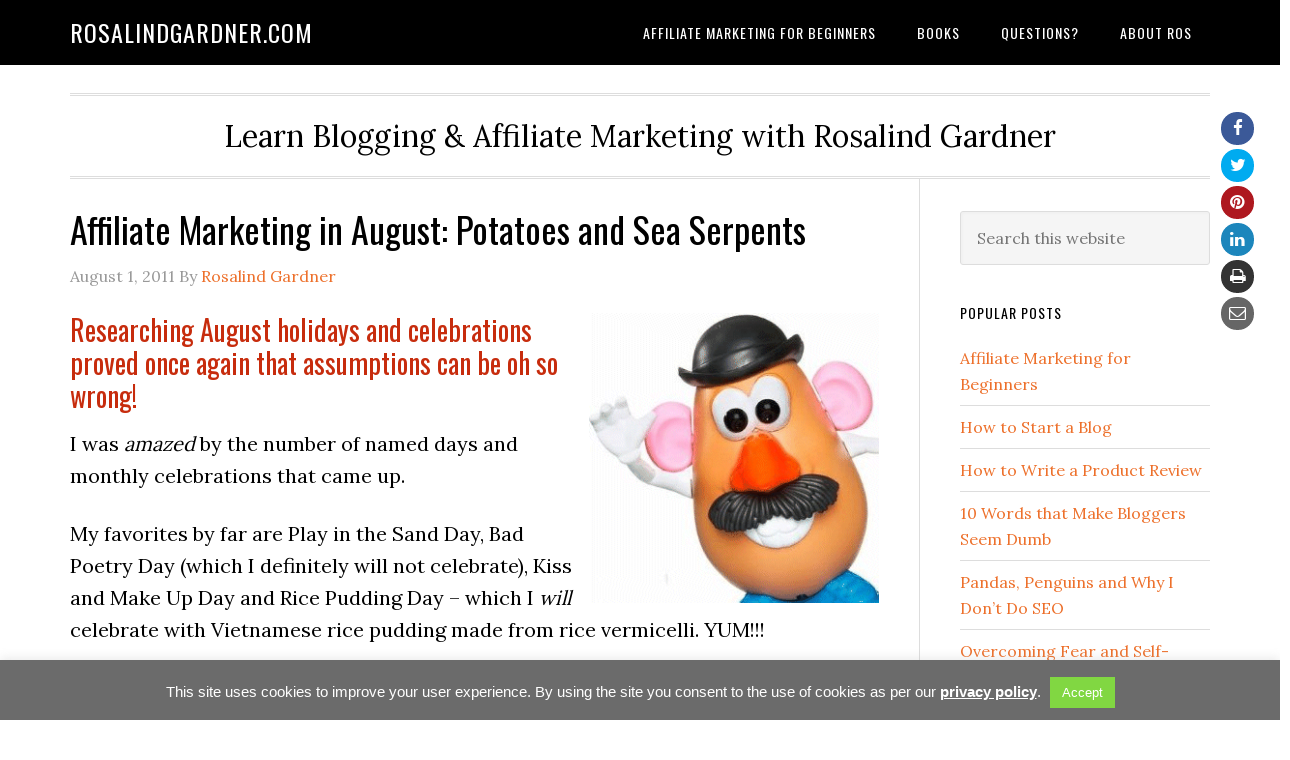

--- FILE ---
content_type: text/html; charset=UTF-8
request_url: https://rosalindgardner.com/blog/affiliate-marketing-in-august/
body_size: 16354
content:
<!DOCTYPE html>
<html lang="en-US">
<head >
<meta charset="UTF-8" />
<meta name="viewport" content="width=device-width, initial-scale=1" />
<meta name='robots' content='index, follow, max-image-preview:large, max-snippet:-1, max-video-preview:-1' />

	<!-- This site is optimized with the Yoast SEO plugin v23.5 - https://yoast.com/wordpress/plugins/seo/ -->
	<title>Affiliate Marketing in August: Potatoes and Sea Serpents - RosalindGardner.com</title>
	<meta name="description" content="Learn about affiliate marketing opportunities and holidays in August 2016." />
	<link rel="canonical" href="https://rosalindgardner.com/blog/affiliate-marketing-in-august/" />
	<meta property="og:locale" content="en_US" />
	<meta property="og:type" content="article" />
	<meta property="og:title" content="Affiliate Marketing in August: Potatoes and Sea Serpents - RosalindGardner.com" />
	<meta property="og:description" content="Learn about affiliate marketing opportunities and holidays in August 2016." />
	<meta property="og:url" content="https://rosalindgardner.com/blog/affiliate-marketing-in-august/" />
	<meta property="og:site_name" content="RosalindGardner.com" />
	<meta property="article:publisher" content="https://www.facebook.com/RosalindGardnerOnline?ref=hl" />
	<meta property="article:author" content="https://www.facebook.com/RosalindGardnerOnline" />
	<meta property="article:published_time" content="2011-08-01T08:24:05+00:00" />
	<meta property="article:modified_time" content="2019-02-13T19:25:30+00:00" />
	<meta property="og:image" content="https://rosalindgardner.com/blog/wp-content/uploads/mr-potato-head.gif" />
	<meta property="og:image:width" content="300" />
	<meta property="og:image:height" content="300" />
	<meta property="og:image:type" content="image/gif" />
	<meta name="author" content="Rosalind Gardner" />
	<meta name="twitter:card" content="summary_large_image" />
	<meta name="twitter:creator" content="@rosalindgardner" />
	<meta name="twitter:site" content="@rosalindgardner" />
	<meta name="twitter:label1" content="Written by" />
	<meta name="twitter:data1" content="Rosalind Gardner" />
	<meta name="twitter:label2" content="Est. reading time" />
	<meta name="twitter:data2" content="3 minutes" />
	<script type="application/ld+json" class="yoast-schema-graph">{"@context":"https://schema.org","@graph":[{"@type":"WebPage","@id":"https://rosalindgardner.com/blog/affiliate-marketing-in-august/","url":"https://rosalindgardner.com/blog/affiliate-marketing-in-august/","name":"Affiliate Marketing in August: Potatoes and Sea Serpents - RosalindGardner.com","isPartOf":{"@id":"https://rosalindgardner.com/blog/#website"},"primaryImageOfPage":{"@id":"https://rosalindgardner.com/blog/affiliate-marketing-in-august/#primaryimage"},"image":{"@id":"https://rosalindgardner.com/blog/affiliate-marketing-in-august/#primaryimage"},"thumbnailUrl":"https://rosalindgardner.com/blog/wp-content/uploads/mr-potato-head.gif","datePublished":"2011-08-01T08:24:05+00:00","dateModified":"2019-02-13T19:25:30+00:00","author":{"@id":"https://rosalindgardner.com/blog/#/schema/person/e1a2787f4571b58c05f7c8cd6a98fa9f"},"description":"Learn about affiliate marketing opportunities and holidays in August 2016.","breadcrumb":{"@id":"https://rosalindgardner.com/blog/affiliate-marketing-in-august/#breadcrumb"},"inLanguage":"en-US","potentialAction":[{"@type":"ReadAction","target":["https://rosalindgardner.com/blog/affiliate-marketing-in-august/"]}]},{"@type":"ImageObject","inLanguage":"en-US","@id":"https://rosalindgardner.com/blog/affiliate-marketing-in-august/#primaryimage","url":"https://rosalindgardner.com/blog/wp-content/uploads/mr-potato-head.gif","contentUrl":"https://rosalindgardner.com/blog/wp-content/uploads/mr-potato-head.gif","width":"300","height":"300"},{"@type":"BreadcrumbList","@id":"https://rosalindgardner.com/blog/affiliate-marketing-in-august/#breadcrumb","itemListElement":[{"@type":"ListItem","position":1,"name":"Home","item":"https://rosalindgardner.com/blog/"},{"@type":"ListItem","position":2,"name":"Affiliate Marketing in August: Potatoes and Sea Serpents"}]},{"@type":"WebSite","@id":"https://rosalindgardner.com/blog/#website","url":"https://rosalindgardner.com/blog/","name":"RosalindGardner.com","description":"Learn Blogging &amp; Affiliate Marketing with Rosalind Gardner","potentialAction":[{"@type":"SearchAction","target":{"@type":"EntryPoint","urlTemplate":"https://rosalindgardner.com/blog/?s={search_term_string}"},"query-input":{"@type":"PropertyValueSpecification","valueRequired":true,"valueName":"search_term_string"}}],"inLanguage":"en-US"},{"@type":"Person","@id":"https://rosalindgardner.com/blog/#/schema/person/e1a2787f4571b58c05f7c8cd6a98fa9f","name":"Rosalind Gardner","image":{"@type":"ImageObject","inLanguage":"en-US","@id":"https://rosalindgardner.com/blog/#/schema/person/image/","url":"https://secure.gravatar.com/avatar/76d7f9fe48227e9a6f4b6c1d3f786941?s=96&d=mm&r=g","contentUrl":"https://secure.gravatar.com/avatar/76d7f9fe48227e9a6f4b6c1d3f786941?s=96&d=mm&r=g","caption":"Rosalind Gardner"},"description":"Super affiliate, blogger, and speaker, Rosalind is best known for her affiliate marketing training in the Super Affiliate Handbook: How I made $436,797 in One Year Selling Other Peoples' Stuff Online. You can connect with her on Facebook.","sameAs":["https://rosalindgardner.com/blog/sah","https://www.facebook.com/RosalindGardnerOnline","https://www.pinterest.ca/rosalindgardner/","https://x.com/rosalindgardner","https://www.youtube.com/user/rosalindgardner"],"url":"https://rosalindgardner.com/blog/author/rosalindgardner/"}]}</script>
	<!-- / Yoast SEO plugin. -->


<link rel='dns-prefetch' href='//apis.google.com' />
<link rel='dns-prefetch' href='//fonts.googleapis.com' />
<link rel="alternate" type="application/rss+xml" title="RosalindGardner.com &raquo; Feed" href="https://rosalindgardner.com/blog/feed/" />
<link rel="alternate" type="application/rss+xml" title="RosalindGardner.com &raquo; Comments Feed" href="https://rosalindgardner.com/blog/comments/feed/" />
<link rel="alternate" type="application/rss+xml" title="RosalindGardner.com &raquo; Affiliate Marketing in August: Potatoes and Sea Serpents Comments Feed" href="https://rosalindgardner.com/blog/affiliate-marketing-in-august/feed/" />
<script type="text/javascript">
/* <![CDATA[ */
window._wpemojiSettings = {"baseUrl":"https:\/\/s.w.org\/images\/core\/emoji\/14.0.0\/72x72\/","ext":".png","svgUrl":"https:\/\/s.w.org\/images\/core\/emoji\/14.0.0\/svg\/","svgExt":".svg","source":{"concatemoji":"https:\/\/rosalindgardner.com\/blog\/wp-includes\/js\/wp-emoji-release.min.js?ver=2a548de9d97dc2426fe2a3a9a5cf691d"}};
/*! This file is auto-generated */
!function(i,n){var o,s,e;function c(e){try{var t={supportTests:e,timestamp:(new Date).valueOf()};sessionStorage.setItem(o,JSON.stringify(t))}catch(e){}}function p(e,t,n){e.clearRect(0,0,e.canvas.width,e.canvas.height),e.fillText(t,0,0);var t=new Uint32Array(e.getImageData(0,0,e.canvas.width,e.canvas.height).data),r=(e.clearRect(0,0,e.canvas.width,e.canvas.height),e.fillText(n,0,0),new Uint32Array(e.getImageData(0,0,e.canvas.width,e.canvas.height).data));return t.every(function(e,t){return e===r[t]})}function u(e,t,n){switch(t){case"flag":return n(e,"\ud83c\udff3\ufe0f\u200d\u26a7\ufe0f","\ud83c\udff3\ufe0f\u200b\u26a7\ufe0f")?!1:!n(e,"\ud83c\uddfa\ud83c\uddf3","\ud83c\uddfa\u200b\ud83c\uddf3")&&!n(e,"\ud83c\udff4\udb40\udc67\udb40\udc62\udb40\udc65\udb40\udc6e\udb40\udc67\udb40\udc7f","\ud83c\udff4\u200b\udb40\udc67\u200b\udb40\udc62\u200b\udb40\udc65\u200b\udb40\udc6e\u200b\udb40\udc67\u200b\udb40\udc7f");case"emoji":return!n(e,"\ud83e\udef1\ud83c\udffb\u200d\ud83e\udef2\ud83c\udfff","\ud83e\udef1\ud83c\udffb\u200b\ud83e\udef2\ud83c\udfff")}return!1}function f(e,t,n){var r="undefined"!=typeof WorkerGlobalScope&&self instanceof WorkerGlobalScope?new OffscreenCanvas(300,150):i.createElement("canvas"),a=r.getContext("2d",{willReadFrequently:!0}),o=(a.textBaseline="top",a.font="600 32px Arial",{});return e.forEach(function(e){o[e]=t(a,e,n)}),o}function t(e){var t=i.createElement("script");t.src=e,t.defer=!0,i.head.appendChild(t)}"undefined"!=typeof Promise&&(o="wpEmojiSettingsSupports",s=["flag","emoji"],n.supports={everything:!0,everythingExceptFlag:!0},e=new Promise(function(e){i.addEventListener("DOMContentLoaded",e,{once:!0})}),new Promise(function(t){var n=function(){try{var e=JSON.parse(sessionStorage.getItem(o));if("object"==typeof e&&"number"==typeof e.timestamp&&(new Date).valueOf()<e.timestamp+604800&&"object"==typeof e.supportTests)return e.supportTests}catch(e){}return null}();if(!n){if("undefined"!=typeof Worker&&"undefined"!=typeof OffscreenCanvas&&"undefined"!=typeof URL&&URL.createObjectURL&&"undefined"!=typeof Blob)try{var e="postMessage("+f.toString()+"("+[JSON.stringify(s),u.toString(),p.toString()].join(",")+"));",r=new Blob([e],{type:"text/javascript"}),a=new Worker(URL.createObjectURL(r),{name:"wpTestEmojiSupports"});return void(a.onmessage=function(e){c(n=e.data),a.terminate(),t(n)})}catch(e){}c(n=f(s,u,p))}t(n)}).then(function(e){for(var t in e)n.supports[t]=e[t],n.supports.everything=n.supports.everything&&n.supports[t],"flag"!==t&&(n.supports.everythingExceptFlag=n.supports.everythingExceptFlag&&n.supports[t]);n.supports.everythingExceptFlag=n.supports.everythingExceptFlag&&!n.supports.flag,n.DOMReady=!1,n.readyCallback=function(){n.DOMReady=!0}}).then(function(){return e}).then(function(){var e;n.supports.everything||(n.readyCallback(),(e=n.source||{}).concatemoji?t(e.concatemoji):e.wpemoji&&e.twemoji&&(t(e.twemoji),t(e.wpemoji)))}))}((window,document),window._wpemojiSettings);
/* ]]> */
</script>
<link rel='stylesheet' id='eleven40-pro-theme-css' href='https://rosalindgardner.com/blog/wp-content/themes/eleven40-pro/style.css?ver=2.2.1' type='text/css' media='all' />
<style id='wp-emoji-styles-inline-css' type='text/css'>

	img.wp-smiley, img.emoji {
		display: inline !important;
		border: none !important;
		box-shadow: none !important;
		height: 1em !important;
		width: 1em !important;
		margin: 0 0.07em !important;
		vertical-align: -0.1em !important;
		background: none !important;
		padding: 0 !important;
	}
</style>
<link rel='stylesheet' id='wp-block-library-css' href='https://rosalindgardner.com/blog/wp-includes/css/dist/block-library/style.min.css?ver=2a548de9d97dc2426fe2a3a9a5cf691d' type='text/css' media='all' />
<style id='classic-theme-styles-inline-css' type='text/css'>
/*! This file is auto-generated */
.wp-block-button__link{color:#fff;background-color:#32373c;border-radius:9999px;box-shadow:none;text-decoration:none;padding:calc(.667em + 2px) calc(1.333em + 2px);font-size:1.125em}.wp-block-file__button{background:#32373c;color:#fff;text-decoration:none}
</style>
<style id='global-styles-inline-css' type='text/css'>
body{--wp--preset--color--black: #000000;--wp--preset--color--cyan-bluish-gray: #abb8c3;--wp--preset--color--white: #ffffff;--wp--preset--color--pale-pink: #f78da7;--wp--preset--color--vivid-red: #cf2e2e;--wp--preset--color--luminous-vivid-orange: #ff6900;--wp--preset--color--luminous-vivid-amber: #fcb900;--wp--preset--color--light-green-cyan: #7bdcb5;--wp--preset--color--vivid-green-cyan: #00d084;--wp--preset--color--pale-cyan-blue: #8ed1fc;--wp--preset--color--vivid-cyan-blue: #0693e3;--wp--preset--color--vivid-purple: #9b51e0;--wp--preset--gradient--vivid-cyan-blue-to-vivid-purple: linear-gradient(135deg,rgba(6,147,227,1) 0%,rgb(155,81,224) 100%);--wp--preset--gradient--light-green-cyan-to-vivid-green-cyan: linear-gradient(135deg,rgb(122,220,180) 0%,rgb(0,208,130) 100%);--wp--preset--gradient--luminous-vivid-amber-to-luminous-vivid-orange: linear-gradient(135deg,rgba(252,185,0,1) 0%,rgba(255,105,0,1) 100%);--wp--preset--gradient--luminous-vivid-orange-to-vivid-red: linear-gradient(135deg,rgba(255,105,0,1) 0%,rgb(207,46,46) 100%);--wp--preset--gradient--very-light-gray-to-cyan-bluish-gray: linear-gradient(135deg,rgb(238,238,238) 0%,rgb(169,184,195) 100%);--wp--preset--gradient--cool-to-warm-spectrum: linear-gradient(135deg,rgb(74,234,220) 0%,rgb(151,120,209) 20%,rgb(207,42,186) 40%,rgb(238,44,130) 60%,rgb(251,105,98) 80%,rgb(254,248,76) 100%);--wp--preset--gradient--blush-light-purple: linear-gradient(135deg,rgb(255,206,236) 0%,rgb(152,150,240) 100%);--wp--preset--gradient--blush-bordeaux: linear-gradient(135deg,rgb(254,205,165) 0%,rgb(254,45,45) 50%,rgb(107,0,62) 100%);--wp--preset--gradient--luminous-dusk: linear-gradient(135deg,rgb(255,203,112) 0%,rgb(199,81,192) 50%,rgb(65,88,208) 100%);--wp--preset--gradient--pale-ocean: linear-gradient(135deg,rgb(255,245,203) 0%,rgb(182,227,212) 50%,rgb(51,167,181) 100%);--wp--preset--gradient--electric-grass: linear-gradient(135deg,rgb(202,248,128) 0%,rgb(113,206,126) 100%);--wp--preset--gradient--midnight: linear-gradient(135deg,rgb(2,3,129) 0%,rgb(40,116,252) 100%);--wp--preset--font-size--small: 13px;--wp--preset--font-size--medium: 20px;--wp--preset--font-size--large: 36px;--wp--preset--font-size--x-large: 42px;--wp--preset--spacing--20: 0.44rem;--wp--preset--spacing--30: 0.67rem;--wp--preset--spacing--40: 1rem;--wp--preset--spacing--50: 1.5rem;--wp--preset--spacing--60: 2.25rem;--wp--preset--spacing--70: 3.38rem;--wp--preset--spacing--80: 5.06rem;--wp--preset--shadow--natural: 6px 6px 9px rgba(0, 0, 0, 0.2);--wp--preset--shadow--deep: 12px 12px 50px rgba(0, 0, 0, 0.4);--wp--preset--shadow--sharp: 6px 6px 0px rgba(0, 0, 0, 0.2);--wp--preset--shadow--outlined: 6px 6px 0px -3px rgba(255, 255, 255, 1), 6px 6px rgba(0, 0, 0, 1);--wp--preset--shadow--crisp: 6px 6px 0px rgba(0, 0, 0, 1);}:where(.is-layout-flex){gap: 0.5em;}:where(.is-layout-grid){gap: 0.5em;}body .is-layout-flow > .alignleft{float: left;margin-inline-start: 0;margin-inline-end: 2em;}body .is-layout-flow > .alignright{float: right;margin-inline-start: 2em;margin-inline-end: 0;}body .is-layout-flow > .aligncenter{margin-left: auto !important;margin-right: auto !important;}body .is-layout-constrained > .alignleft{float: left;margin-inline-start: 0;margin-inline-end: 2em;}body .is-layout-constrained > .alignright{float: right;margin-inline-start: 2em;margin-inline-end: 0;}body .is-layout-constrained > .aligncenter{margin-left: auto !important;margin-right: auto !important;}body .is-layout-constrained > :where(:not(.alignleft):not(.alignright):not(.alignfull)){max-width: var(--wp--style--global--content-size);margin-left: auto !important;margin-right: auto !important;}body .is-layout-constrained > .alignwide{max-width: var(--wp--style--global--wide-size);}body .is-layout-flex{display: flex;}body .is-layout-flex{flex-wrap: wrap;align-items: center;}body .is-layout-flex > *{margin: 0;}body .is-layout-grid{display: grid;}body .is-layout-grid > *{margin: 0;}:where(.wp-block-columns.is-layout-flex){gap: 2em;}:where(.wp-block-columns.is-layout-grid){gap: 2em;}:where(.wp-block-post-template.is-layout-flex){gap: 1.25em;}:where(.wp-block-post-template.is-layout-grid){gap: 1.25em;}.has-black-color{color: var(--wp--preset--color--black) !important;}.has-cyan-bluish-gray-color{color: var(--wp--preset--color--cyan-bluish-gray) !important;}.has-white-color{color: var(--wp--preset--color--white) !important;}.has-pale-pink-color{color: var(--wp--preset--color--pale-pink) !important;}.has-vivid-red-color{color: var(--wp--preset--color--vivid-red) !important;}.has-luminous-vivid-orange-color{color: var(--wp--preset--color--luminous-vivid-orange) !important;}.has-luminous-vivid-amber-color{color: var(--wp--preset--color--luminous-vivid-amber) !important;}.has-light-green-cyan-color{color: var(--wp--preset--color--light-green-cyan) !important;}.has-vivid-green-cyan-color{color: var(--wp--preset--color--vivid-green-cyan) !important;}.has-pale-cyan-blue-color{color: var(--wp--preset--color--pale-cyan-blue) !important;}.has-vivid-cyan-blue-color{color: var(--wp--preset--color--vivid-cyan-blue) !important;}.has-vivid-purple-color{color: var(--wp--preset--color--vivid-purple) !important;}.has-black-background-color{background-color: var(--wp--preset--color--black) !important;}.has-cyan-bluish-gray-background-color{background-color: var(--wp--preset--color--cyan-bluish-gray) !important;}.has-white-background-color{background-color: var(--wp--preset--color--white) !important;}.has-pale-pink-background-color{background-color: var(--wp--preset--color--pale-pink) !important;}.has-vivid-red-background-color{background-color: var(--wp--preset--color--vivid-red) !important;}.has-luminous-vivid-orange-background-color{background-color: var(--wp--preset--color--luminous-vivid-orange) !important;}.has-luminous-vivid-amber-background-color{background-color: var(--wp--preset--color--luminous-vivid-amber) !important;}.has-light-green-cyan-background-color{background-color: var(--wp--preset--color--light-green-cyan) !important;}.has-vivid-green-cyan-background-color{background-color: var(--wp--preset--color--vivid-green-cyan) !important;}.has-pale-cyan-blue-background-color{background-color: var(--wp--preset--color--pale-cyan-blue) !important;}.has-vivid-cyan-blue-background-color{background-color: var(--wp--preset--color--vivid-cyan-blue) !important;}.has-vivid-purple-background-color{background-color: var(--wp--preset--color--vivid-purple) !important;}.has-black-border-color{border-color: var(--wp--preset--color--black) !important;}.has-cyan-bluish-gray-border-color{border-color: var(--wp--preset--color--cyan-bluish-gray) !important;}.has-white-border-color{border-color: var(--wp--preset--color--white) !important;}.has-pale-pink-border-color{border-color: var(--wp--preset--color--pale-pink) !important;}.has-vivid-red-border-color{border-color: var(--wp--preset--color--vivid-red) !important;}.has-luminous-vivid-orange-border-color{border-color: var(--wp--preset--color--luminous-vivid-orange) !important;}.has-luminous-vivid-amber-border-color{border-color: var(--wp--preset--color--luminous-vivid-amber) !important;}.has-light-green-cyan-border-color{border-color: var(--wp--preset--color--light-green-cyan) !important;}.has-vivid-green-cyan-border-color{border-color: var(--wp--preset--color--vivid-green-cyan) !important;}.has-pale-cyan-blue-border-color{border-color: var(--wp--preset--color--pale-cyan-blue) !important;}.has-vivid-cyan-blue-border-color{border-color: var(--wp--preset--color--vivid-cyan-blue) !important;}.has-vivid-purple-border-color{border-color: var(--wp--preset--color--vivid-purple) !important;}.has-vivid-cyan-blue-to-vivid-purple-gradient-background{background: var(--wp--preset--gradient--vivid-cyan-blue-to-vivid-purple) !important;}.has-light-green-cyan-to-vivid-green-cyan-gradient-background{background: var(--wp--preset--gradient--light-green-cyan-to-vivid-green-cyan) !important;}.has-luminous-vivid-amber-to-luminous-vivid-orange-gradient-background{background: var(--wp--preset--gradient--luminous-vivid-amber-to-luminous-vivid-orange) !important;}.has-luminous-vivid-orange-to-vivid-red-gradient-background{background: var(--wp--preset--gradient--luminous-vivid-orange-to-vivid-red) !important;}.has-very-light-gray-to-cyan-bluish-gray-gradient-background{background: var(--wp--preset--gradient--very-light-gray-to-cyan-bluish-gray) !important;}.has-cool-to-warm-spectrum-gradient-background{background: var(--wp--preset--gradient--cool-to-warm-spectrum) !important;}.has-blush-light-purple-gradient-background{background: var(--wp--preset--gradient--blush-light-purple) !important;}.has-blush-bordeaux-gradient-background{background: var(--wp--preset--gradient--blush-bordeaux) !important;}.has-luminous-dusk-gradient-background{background: var(--wp--preset--gradient--luminous-dusk) !important;}.has-pale-ocean-gradient-background{background: var(--wp--preset--gradient--pale-ocean) !important;}.has-electric-grass-gradient-background{background: var(--wp--preset--gradient--electric-grass) !important;}.has-midnight-gradient-background{background: var(--wp--preset--gradient--midnight) !important;}.has-small-font-size{font-size: var(--wp--preset--font-size--small) !important;}.has-medium-font-size{font-size: var(--wp--preset--font-size--medium) !important;}.has-large-font-size{font-size: var(--wp--preset--font-size--large) !important;}.has-x-large-font-size{font-size: var(--wp--preset--font-size--x-large) !important;}
.wp-block-navigation a:where(:not(.wp-element-button)){color: inherit;}
:where(.wp-block-post-template.is-layout-flex){gap: 1.25em;}:where(.wp-block-post-template.is-layout-grid){gap: 1.25em;}
:where(.wp-block-columns.is-layout-flex){gap: 2em;}:where(.wp-block-columns.is-layout-grid){gap: 2em;}
.wp-block-pullquote{font-size: 1.5em;line-height: 1.6;}
</style>
<link rel='stylesheet' id='cookie-law-info-css' href='https://rosalindgardner.com/blog/wp-content/plugins/cookie-law-info/legacy/public/css/cookie-law-info-public.css?ver=3.3.9.1' type='text/css' media='all' />
<link rel='stylesheet' id='cookie-law-info-gdpr-css' href='https://rosalindgardner.com/blog/wp-content/plugins/cookie-law-info/legacy/public/css/cookie-law-info-gdpr.css?ver=3.3.9.1' type='text/css' media='all' />
<link rel='stylesheet' id='isf_style-css' href='https://rosalindgardner.com/blog/wp-content/plugins/indeed-social-media/social_follow/files/css/style-frond_end.css?ver=2a548de9d97dc2426fe2a3a9a5cf691d' type='text/css' media='all' />
<link rel='stylesheet' id='isf_pack_social_follow-css' href='https://rosalindgardner.com/blog/wp-content/plugins/indeed-social-media/social_follow/files/css/pack_social_follow.css?ver=2a548de9d97dc2426fe2a3a9a5cf691d' type='text/css' media='all' />
<link rel='stylesheet' id='ism_font-awesome-css' href='https://rosalindgardner.com/blog/wp-content/plugins/indeed-social-media/files/css/font-awesome.css?ver=2a548de9d97dc2426fe2a3a9a5cf691d' type='text/css' media='all' />
<link rel='stylesheet' id='ism_total_css-css' href='https://rosalindgardner.com/blog/wp-content/plugins/indeed-social-media/files/css/sections/total.css?ver=2a548de9d97dc2426fe2a3a9a5cf691d' type='text/css' media='all' />
<link rel='stylesheet' id='ism_popup_css-css' href='https://rosalindgardner.com/blog/wp-content/plugins/indeed-social-media/files/css/sections/popup.css?ver=2a548de9d97dc2426fe2a3a9a5cf691d' type='text/css' media='all' />
<link rel='stylesheet' id='ism_after_share_css-css' href='https://rosalindgardner.com/blog/wp-content/plugins/indeed-social-media/files/css/sections/after_share.css?ver=2a548de9d97dc2426fe2a3a9a5cf691d' type='text/css' media='all' />
<link rel='stylesheet' id='ism_slidein_css-css' href='https://rosalindgardner.com/blog/wp-content/plugins/indeed-social-media/files/css/sections/slidein.css?ver=2a548de9d97dc2426fe2a3a9a5cf691d' type='text/css' media='all' />
<link rel='stylesheet' id='ism_email_pinterest_popup_css-css' href='https://rosalindgardner.com/blog/wp-content/plugins/indeed-social-media/files/css/sections/email_pinterest_popup.css?ver=2a548de9d97dc2426fe2a3a9a5cf691d' type='text/css' media='all' />
<link rel='stylesheet' id='ism_box_colors_css-css' href='https://rosalindgardner.com/blog/wp-content/plugins/indeed-social-media/files/css/sections/box_colors.css?ver=2a548de9d97dc2426fe2a3a9a5cf691d' type='text/css' media='all' />
<link rel='stylesheet' id='ism_style-css' href='https://rosalindgardner.com/blog/wp-content/plugins/indeed-social-media/files/css/style-front_end.css?ver=2a548de9d97dc2426fe2a3a9a5cf691d' type='text/css' media='all' />
<link rel='stylesheet' id='ism_mobile_css-css' href='https://rosalindgardner.com/blog/wp-content/plugins/indeed-social-media/files/css/sections/mobile.css?ver=2a548de9d97dc2426fe2a3a9a5cf691d' type='text/css' media='all' />
<link rel='stylesheet' id='ism_templates-css' href='https://rosalindgardner.com/blog/wp-content/plugins/indeed-social-media/files/css/templates.css?ver=2a548de9d97dc2426fe2a3a9a5cf691d' type='text/css' media='all' />
<link rel='stylesheet' id='ism_lockers-css' href='https://rosalindgardner.com/blog/wp-content/plugins/indeed-social-media/lockers/lockers.css?ver=2a548de9d97dc2426fe2a3a9a5cf691d' type='text/css' media='all' />
<link rel='stylesheet' id='ism_show_effects_css-css' href='https://rosalindgardner.com/blog/wp-content/plugins/indeed-social-media/files/css/animate.css?ver=2a548de9d97dc2426fe2a3a9a5cf691d' type='text/css' media='all' />
<link rel='stylesheet' id='dashicons-css' href='https://rosalindgardner.com/blog/wp-includes/css/dashicons.min.css?ver=2a548de9d97dc2426fe2a3a9a5cf691d' type='text/css' media='all' />
<link rel='stylesheet' id='google-fonts-css' href='//fonts.googleapis.com/css?family=Lora%3A400%2C700%7COswald%3A400&#038;ver=3.4.0' type='text/css' media='all' />
<link rel='stylesheet' id='tablepress-default-css' href='https://rosalindgardner.com/blog/wp-content/tablepress-combined.min.css?ver=54' type='text/css' media='all' />
<script type="text/javascript" src="https://rosalindgardner.com/blog/wp-includes/js/jquery/jquery.min.js?ver=3.7.1" id="jquery-core-js"></script>
<script type="text/javascript" src="https://rosalindgardner.com/blog/wp-includes/js/jquery/jquery-migrate.min.js?ver=3.4.1" id="jquery-migrate-js"></script>
<script type="text/javascript" id="cookie-law-info-js-extra">
/* <![CDATA[ */
var Cli_Data = {"nn_cookie_ids":[],"cookielist":[],"non_necessary_cookies":[],"ccpaEnabled":"","ccpaRegionBased":"","ccpaBarEnabled":"","strictlyEnabled":["necessary","obligatoire"],"ccpaType":"gdpr","js_blocking":"","custom_integration":"","triggerDomRefresh":"","secure_cookies":""};
var cli_cookiebar_settings = {"animate_speed_hide":"500","animate_speed_show":"500","background":"#6b6b6b","border":"#b1a6a6c2","border_on":"","button_1_button_colour":"#81d742","button_1_button_hover":"#67ac35","button_1_link_colour":"#fff","button_1_as_button":"1","button_1_new_win":"","button_2_button_colour":"#81d742","button_2_button_hover":"#67ac35","button_2_link_colour":"#ffffff","button_2_as_button":"","button_2_hidebar":"","button_3_button_colour":"#000","button_3_button_hover":"#000000","button_3_link_colour":"#fff","button_3_as_button":"1","button_3_new_win":"","button_4_button_colour":"#000","button_4_button_hover":"#000000","button_4_link_colour":"#fff","button_4_as_button":"1","button_7_button_colour":"#61a229","button_7_button_hover":"#4e8221","button_7_link_colour":"#fff","button_7_as_button":"1","button_7_new_win":"","font_family":"Arial, Helvetica, sans-serif","header_fix":"","notify_animate_hide":"1","notify_animate_show":"","notify_div_id":"#cookie-law-info-bar","notify_position_horizontal":"right","notify_position_vertical":"bottom","scroll_close":"","scroll_close_reload":"1","accept_close_reload":"","reject_close_reload":"","showagain_tab":"1","showagain_background":"#fff","showagain_border":"#000","showagain_div_id":"#cookie-law-info-again","showagain_x_position":"100px","text":"#ffffff","show_once_yn":"","show_once":"10000","logging_on":"","as_popup":"","popup_overlay":"1","bar_heading_text":"","cookie_bar_as":"banner","popup_showagain_position":"bottom-right","widget_position":"left"};
var log_object = {"ajax_url":"https:\/\/rosalindgardner.com\/blog\/wp-admin\/admin-ajax.php"};
/* ]]> */
</script>
<script type="text/javascript" src="https://rosalindgardner.com/blog/wp-content/plugins/cookie-law-info/legacy/public/js/cookie-law-info-public.js?ver=3.3.9.1" id="cookie-law-info-js"></script>
<script type="text/javascript" src="https://rosalindgardner.com/blog/wp-content/plugins/indeed-social-media/files/js/json2.js" id="ism_json2-js"></script>
<script type="text/javascript" src="https://rosalindgardner.com/blog/wp-content/plugins/indeed-social-media/files/js/jstorage.js" id="ism_jstorage-js"></script>
<script type="text/javascript" src="https://rosalindgardner.com/blog/wp-content/plugins/indeed-social-media/files/js/front_end_header.js" id="ism_front_end_h-js"></script>
<script type="text/javascript" src="https://apis.google.com/js/plusone.js" id="ism_plusone-js"></script>
<script type="text/javascript" src="https://rosalindgardner.com/blog/wp-content/themes/eleven40-pro/js/responsive-menu.js?ver=1.0.0" id="eleven40-responsive-menu-js"></script>
<link rel="https://api.w.org/" href="https://rosalindgardner.com/blog/wp-json/" /><link rel="alternate" type="application/json" href="https://rosalindgardner.com/blog/wp-json/wp/v2/posts/8171" /><link rel="EditURI" type="application/rsd+xml" title="RSD" href="https://rosalindgardner.com/blog/xmlrpc.php?rsd" />

<link rel='shortlink' href='https://rosalindgardner.com/blog/?p=8171' />
<link rel="alternate" type="application/json+oembed" href="https://rosalindgardner.com/blog/wp-json/oembed/1.0/embed?url=https%3A%2F%2Frosalindgardner.com%2Fblog%2Faffiliate-marketing-in-august%2F" />
<link rel="alternate" type="text/xml+oembed" href="https://rosalindgardner.com/blog/wp-json/oembed/1.0/embed?url=https%3A%2F%2Frosalindgardner.com%2Fblog%2Faffiliate-marketing-in-august%2F&#038;format=xml" />
<meta name="twitter:card" content="photo" />
<meta name="twitter:image:src" id="twitter_meta_img" content="https://rosalindgardner.com/blog/wp-content/uploads/mr-potato-head.gif">
<meta name="twitter:url" content="https://rosalindgardner.com/blog" />
		<link rel="icon" href="https://rosalindgardner.com/blog/wp-content/themes/eleven40-pro/images/favicon.ico" />
<link rel="pingback" href="https://rosalindgardner.com/blog/xmlrpc.php" />
</head>
<body class="post-template-default single single-post postid-8171 single-format-standard header-full-width content-sidebar genesis-breadcrumbs-hidden genesis-footer-widgets-visible"><div class="site-container"><header class="site-header"><div class="wrap"><div class="title-area"><p class="site-title"><a href="https://rosalindgardner.com/blog/">RosalindGardner.com</a></p></div><nav class="nav-primary" aria-label="Main"><div class="wrap"><ul id="menu-primary-nav-menu" class="menu genesis-nav-menu menu-primary"><li id="menu-item-16974" class="menu-item menu-item-type-post_type menu-item-object-post menu-item-16974"><a href="https://rosalindgardner.com/blog/affiliate-marketing-for-beginners/"><span >Affiliate Marketing for Beginners</span></a></li>
<li id="menu-item-15332" class="menu-item menu-item-type-post_type menu-item-object-page menu-item-15332"><a href="https://rosalindgardner.com/blog/about-rosalind-gardner/rosalinds-books/"><span >Books</span></a></li>
<li id="menu-item-15331" class="menu-item menu-item-type-post_type menu-item-object-post menu-item-15331"><a href="https://rosalindgardner.com/blog/what-help-do-you-need-with-your-online-business/"><span >Questions?</span></a></li>
<li id="menu-item-16679" class="menu-item menu-item-type-post_type menu-item-object-page menu-item-16679"><a href="https://rosalindgardner.com/blog/about-rosalind-gardner/"><span >About Ros</span></a></li>
</ul></div></nav></div></header><div class="site-inner"><div class="wrap"><p class="site-description">Learn Blogging &amp; Affiliate Marketing with Rosalind Gardner</p><div class="content-sidebar-wrap"><main class="content"><article class="post-8171 post type-post status-publish format-standard has-post-thumbnail category-affiliate-marketing tag-affiliate-marketing tag-affiliate-marketing-ideas tag-holidays tag-learn-affiliate-marketing entry" aria-label="Affiliate Marketing in August: Potatoes and Sea Serpents"><header class="entry-header"><h1 class="entry-title">Affiliate Marketing in August: Potatoes and Sea Serpents</h1>
<p class="entry-meta"><time class="entry-time">August 1, 2011</time> By <span class="entry-author"><a href="https://rosalindgardner.com/blog/author/rosalindgardner/" class="entry-author-link" rel="author"><span class="entry-author-name">Rosalind Gardner</span></a></span>  </p></header><div class="entry-content"><h3><img decoding="async" src="https://rosalindgardner.com/blog/wp-content/uploads/mr-potato-head.gif" alt="" title="mr-potato-head" width="300" height="300"  style="float: right; padding: 0px 0px 10px 10px"  border="0">Researching August holidays and celebrations proved once again that assumptions can be oh so wrong!</h3>
<p>I was <em>amazed</em> by the number of named days and monthly celebrations that came up.</p>
<p>My favorites by far are Play in the Sand Day, Bad Poetry Day (which I definitely will not celebrate), Kiss and Make Up Day and Rice Pudding Day &#8211; which I <em>will</em> celebrate with Vietnamese rice pudding made from rice vermicelli. YUM!!!</p>
<p>Here are 2 lists of all the holidays and celebrations coming up in August.</p>
<h3>Days to Celebrate in August</h3>
<ul>
<li>1 National Raspberry Cream Pie Day</li>
<li>2 National Ice Cream Sandwich Day</li>
<li>3 National Watermelon Day</li>
<li>4 U.S. Coast Guard Day</li>
<li>5 Work Like a Dog Day</li>
<li>6 National Mustard Day first Saturday</li>
<li>6 Wiggle Your Toes Day</li>
<li>7 Friendship Day &#8211; First Sunday in August</li>
<li>7 International Forgiveness Day &#8211; First Sunday in August</li>
<li>7 National Lighthouse Day</li>
<li>7 Sisters Day &#8211; First Sunday in August</li>
<li>8 Sneak Some Zucchini onto Your Neighbor's Porch Day &#8211; now that's nasty!</li>
<li>9 Book Lover's Day</li>
<li>9 Chinese Valentine's Day/Daughter's Day &#8211; 7th day of 7th Lunar Month</li>
<li>10 Lazy Day</li>
<li>10 National S'mores Day</li>
<li>11 Presidential Joke Day</li>
<li>11 Son and Daughter Day</li>
<li>12 Middle Child's Day</li>
<li>13 Left Hander's Day</li>
<li>14 National Creamsicle Day</li>
<li>14/15 V-J Day &#8211; which date do you celerate as the end of WWII?</li>
<li>15 Relaxation Day &#8211; now this one's for me!</li>
<li>16 National Tell a Joke Day</li>
<li>17 National Thriftshop Day</li>
<li>18 Bad Poetry Day</li>
<li>19 Aviation Day</li>
<li>20 National Radio Day</li>
<li>21 Senior Citizen's Day</li>
<li>21 Summer Olympics ends in Rio</li>
<li>22 Be an Angel Day</li>
<li>22 National Tooth Fairy Day &#8211; and/or February 28</li>
<li>23 Ride the Wind Day</li>
<li>24 Vesuvius Day</li>
<li>25 Kiss and Make Up Day</li>
<li>26 National Dog Day</li>
<li>26 Women's Equality Day</li>
<li>27 Global Forgiveness Day</li>
<li>27 Just Because Day</li>
<li>28 Race Your Mouse Day -but we are not sure what kind of &#8220;mouse&#8221;</li>
<li>29 More Herbs, Less Salt Day</li>
<li>30 Frankenstein Day</li>
<li>30 Toasted Marshmallow Day</li>
<li>31 National Trail Mix Day</li>
</ul>
<h3>Month-Long Celebrations in August</h3>
<p>In terms of month-long celebrations, I know that there are many of you who will join me in celebrating National Golf month. </p>
<ul>
<li>Admit You're Happy Month</li>
<li>Family Fun Month</li>
<li>National Catfish Month</li>
<li>National Eye Exam Month</li>
<li>National Golf Month</li>
<li>Peach Month</li>
<li>Romance Awareness Month</li>
<li>Water Quality Month</li>
<li>National Picnic Month</li>
</ul>
<p>In terms of affiliate marketing, I think the foodies win this one hands down. </p>
<p><strong>Seriously, who with a food blog could resist doing a &#8220;Happy Potato Day&#8221; post?</strong></p>
<p>Hmmm&#8230; that could be fun to do on almost any blog.</p>
<p>Maybe we should make it a movement &#8211; 'cause who doesn't love potatoes? </p>
<p><strong>Note</strong>: If you've never been, the best potatoes in the world are grown and cooked in Ecuador. Their Locro de Papa soup (Potato-Cheese Soup With Avocado) is probably the world's ultimate comfort food&#8230; and a heart attack waiting to happen. </p>
<p>OK, that was an aside. What would you sell to celebrate Potato Day?</p>
<p><a href="http://www.amazon.com/gp/product/B003C1MW4Q/ref=as_li_ss_tl?ie=UTF8&#038;tag=rosgardner-20&#038;linkCode=as2&#038;camp=217145&#038;creative=399369&#038;creativeASIN=B003C1MW4Q">Mr. Potato Head</a> of course!<img decoding="async" src="http://www.assoc-amazon.com/e/ir?t=&#038;l=as2&#038;o=1&#038;a=B003C1MW4Q&#038;camp=217145&#038;creative=399369" width="1" height="1" border="0" alt="" style="border:none !important; margin:0px !important;" /></p>
<p>Alright, that was perhaps a little over the top, but you can see how letting your mind wander (and get a little twisted) will fire those neurons to come up with unique ideas &#8212; stuff no one else is blogging about &#8212; even when it seems like there's NOTHING to blog about in a given month.</p>
<p>OK, now start thinking about sea serpents!</p>
<p><strong>Did you find this post informative and useful?  If so, please share it with others! If you have a comment, question or suggestion, please leave a comment below!</strong></p>
<p>Cheers,<br />
<img loading="lazy" decoding="async" src="https://rosalindgardner.com/blog/wp-content/uploads/sig-ros.jpg" alt="sig-ros" width="824" height="94" class="alignleft size-full wp-image-14702" srcset="https://rosalindgardner.com/blog/wp-content/uploads/sig-ros.jpg 824w, https://rosalindgardner.com/blog/wp-content/uploads/sig-ros-300x34.jpg 300w" sizes="(max-width: 824px) 100vw, 824px" /></p>
<!--<rdf:RDF xmlns:rdf="http://www.w3.org/1999/02/22-rdf-syntax-ns#"
			xmlns:dc="http://purl.org/dc/elements/1.1/"
			xmlns:trackback="http://madskills.com/public/xml/rss/module/trackback/">
		<rdf:Description rdf:about="https://rosalindgardner.com/blog/affiliate-marketing-in-august/"
    dc:identifier="https://rosalindgardner.com/blog/affiliate-marketing-in-august/"
    dc:title="Affiliate Marketing in August: Potatoes and Sea Serpents"
    trackback:ping="https://rosalindgardner.com/blog/affiliate-marketing-in-august/trackback/" />
</rdf:RDF>-->
</div><footer class="entry-footer"><p class="entry-meta"><span class="entry-categories">Filed Under: <a href="https://rosalindgardner.com/blog/category/affiliate-marketing/" rel="category tag">Affiliate Marketing</a></span> <span class="entry-tags">Tagged With: <a href="https://rosalindgardner.com/blog/tag/affiliate-marketing/" rel="tag">Affiliate Marketing</a>, <a href="https://rosalindgardner.com/blog/tag/affiliate-marketing-ideas/" rel="tag">affiliate marketing ideas</a>, <a href="https://rosalindgardner.com/blog/tag/holidays/" rel="tag">Holidays</a>, <a href="https://rosalindgardner.com/blog/tag/learn-affiliate-marketing/" rel="tag">learn affiliate marketing</a></span></p></footer></article><div class="after-entry widget-area"><section id="custom_html-8" class="widget_text widget widget_custom_html"><div class="widget_text widget-wrap"><div class="textwidget custom-html-widget"><script async src="//pagead2.googlesyndication.com/pagead/js/adsbygoogle.js"></script>
<!-- RG.com in Post Content -->
<ins class="adsbygoogle"
     style="display:inline-block;width:728px;height:90px"
     data-ad-client="ca-pub-9027901768477455"
     data-ad-slot="5756532409"></ins>
<script>
(adsbygoogle = window.adsbygoogle || []).push({});
</script></div></div></section>
<section id="yarpp_widget-5" class="widget widget_yarpp_widget"><div class="widget-wrap"><h4 class="widget-title widgettitle">You Might Also Like&#8230;</h4>
<div class='yarpp yarpp-related yarpp-related-widget yarpp-template-list'>
<ol><li><a href="https://rosalindgardner.com/blog/affiliate-marketing-in-july/" rel="bookmark">Affiliate Marketing in July: Start the Party</a></li><li><a href="https://rosalindgardner.com/blog/affiliate-marketing-in-february/" rel="bookmark">Affiliate Marketing in February: Put Your Heart into It</a></li><li><a href="https://rosalindgardner.com/blog/affiliate-marketing-in-march/" rel="bookmark">Affiliate Marketing in March: Go Green</a></li><li><a href="https://rosalindgardner.com/blog/affiliate-marketing-in-january/" rel="bookmark">Affiliate Marketing in January: Resolve and Renew</a></li></ol>
</div>
</div></section>
</div></main><aside class="sidebar sidebar-primary widget-area" role="complementary" aria-label="Primary Sidebar"><section id="search-11" class="widget widget_search"><div class="widget-wrap"><form class="search-form" method="get" action="https://rosalindgardner.com/blog/" role="search"><input class="search-form-input" type="search" name="s" id="searchform-1" placeholder="Search this website"><input class="search-form-submit" type="submit" value="Search"><meta content="https://rosalindgardner.com/blog/?s={s}"></form></div></section>
<section id="nav_menu-2" class="widget widget_nav_menu"><div class="widget-wrap"><h4 class="widget-title widgettitle">Popular Posts</h4>
<div class="menu-popular-articles-container"><ul id="menu-popular-articles" class="menu"><li id="menu-item-15322" class="menu-item menu-item-type-post_type menu-item-object-post menu-item-15322"><a href="https://rosalindgardner.com/blog/affiliate-marketing-for-beginners-2/">Affiliate Marketing for Beginners</a></li>
<li id="menu-item-15321" class="menu-item menu-item-type-post_type menu-item-object-page menu-item-15321"><a href="https://rosalindgardner.com/blog/how-to-start-a-blog/">How to Start a Blog</a></li>
<li id="menu-item-15349" class="menu-item menu-item-type-post_type menu-item-object-post menu-item-15349"><a href="https://rosalindgardner.com/blog/how-to-write-a-product-review/">How to Write a Product Review</a></li>
<li id="menu-item-15323" class="menu-item menu-item-type-post_type menu-item-object-post menu-item-15323"><a href="https://rosalindgardner.com/blog/10-words-that-make-bloggers-seem-dumb/">10 Words that Make Bloggers Seem Dumb</a></li>
<li id="menu-item-15324" class="menu-item menu-item-type-post_type menu-item-object-post menu-item-15324"><a href="https://rosalindgardner.com/blog/pandas-penguins-and-why-i-dont-do-seo/">Pandas, Penguins and Why I Don&#8217;t Do SEO</a></li>
<li id="menu-item-15325" class="menu-item menu-item-type-post_type menu-item-object-post menu-item-15325"><a href="https://rosalindgardner.com/blog/overcoming-fear-and-self-doubt/">Overcoming Fear and Self-Doubt</a></li>
<li id="menu-item-15328" class="menu-item menu-item-type-post_type menu-item-object-post menu-item-15328"><a href="https://rosalindgardner.com/blog/internet-marketing-lesson-in-a-hat/">Internet Marketing Lesson in a Hat</a></li>
</ul></div></div></section>
<section id="custom_html-2" class="widget_text widget widget_custom_html"><div class="widget_text widget-wrap"><div class="textwidget custom-html-widget"><div class="AW-Form-1059886340"></div>
<script type="text/javascript">(function(d, s, id) {
    var js, fjs = d.getElementsByTagName(s)[0];
    if (d.getElementById(id)) return;
    js = d.createElement(s); js.id = id;
    js.src = "//forms.aweber.com/form/40/1059886340.js";
    fjs.parentNode.insertBefore(js, fjs);
    }(document, "script", "aweber-wjs-zw1d6sh6h"));
</script></div></div></section>
<section id="nav_menu-14" class="widget widget_nav_menu"><div class="widget-wrap"><h4 class="widget-title widgettitle">Helpful Resources</h4>
<div class="menu-helpful-resources-container"><ul id="menu-helpful-resources" class="menu"><li id="menu-item-15313" class="menu-item menu-item-type-post_type menu-item-object-page menu-item-15313"><a href="https://rosalindgardner.com/blog/before-starting-online-business/">Before You Start an Online Business â€“ Read This!</a></li>
<li id="menu-item-15314" class="menu-item menu-item-type-post_type menu-item-object-post menu-item-15314"><a href="https://rosalindgardner.com/blog/affiliate-marketing-checklist/">148-Point Affiliate Blogger Checklist</a></li>
<li id="menu-item-15320" class="menu-item menu-item-type-post_type menu-item-object-post menu-item-15320"><a href="https://rosalindgardner.com/blog/where-to-find-professional-wordpress-themes/">Where to Find Professional WordPress Themes</a></li>
<li id="menu-item-15400" class="menu-item menu-item-type-post_type menu-item-object-post menu-item-15400"><a href="https://rosalindgardner.com/blog/affiliate-marketing-glossary/">Glossary of Affiliate Marketing &#038; Blogging Terms</a></li>
</ul></div></div></section>
<section id="custom_html-10" class="widget_text widget widget_custom_html"><div class="widget_text widget-wrap"><h4 class="widget-title widgettitle">Training Courses</h4>
<div class="textwidget custom-html-widget"><strong>Affiliate Marketing For Beginners: Simple Steps to Success with Ciaran Doyle</strong>
<a href="https://click.linksynergy.com/link?id=PvjioY3I0VU&offerid=1060092.4246958&type=2&murl=https%3A%2F%2Fwww.udemy.com%2Fcourse%2Faffiliate-marketing-training-unlocked%2F"><img border=0 src="https://img-c.udemycdn.com/course/480x270/4246958_3ac5_9.jpg"/></a><img border=0 width=1 height=1 src="https://ad.linksynergy.com/fs-bin/show?id=PvjioY3I0VU&bids=1060092.4246958&type=2&subid=0"/></div></div></section>
<section id="custom_html-3" class="widget_text widget widget_custom_html"><div class="widget_text widget-wrap"><div class="textwidget custom-html-widget"><a href="https://rosalindgardner.com/blog/terms-of-use/disclosure/"><img src="https://rosalindgardner.com/blog/wp-content/uploads/ftc-disclosure.jpg" alt="ftc-disclosure" width="249" height="122" class="aligncenter size-full wp-image-15256" /></a></div></div></section>
<section id="text-27" class="widget widget_text"><div class="widget-wrap"><h4 class="widget-title widgettitle">Popular Topics</h4>
			<div class="textwidget"><ul>
<?php wp_tag_cloud('smallest=10&largest=16&number=20'); ?>
</ul></div>
		</div></section>
<section id="nav_menu-19" class="widget widget_nav_menu"><div class="widget-wrap"><h4 class="widget-title widgettitle">Email Marketing Tips</h4>
<div class="menu-email-marketing-container"><ul id="menu-email-marketing" class="menu"><li id="menu-item-17161" class="menu-item menu-item-type-post_type menu-item-object-post menu-item-17161"><a href="https://rosalindgardner.com/blog/build-a-list-build-your-business/">Build a Subscriber List â€“ Build Your Business</a></li>
<li id="menu-item-17155" class="menu-item menu-item-type-post_type menu-item-object-post menu-item-17155"><a href="https://rosalindgardner.com/blog/what-is-an-autoresponder/">What is an Autoresponder?</a></li>
<li id="menu-item-17158" class="menu-item menu-item-type-post_type menu-item-object-post menu-item-17158"><a href="https://rosalindgardner.com/blog/affiliate-marketing-mistake-9-being-afraid-of-email-marketing/">Affiliate Marketing Mistake #9: Being Afraid of Email Marketing</a></li>
<li id="menu-item-17159" class="menu-item menu-item-type-post_type menu-item-object-post menu-item-17159"><a href="https://rosalindgardner.com/blog/280-spam-filter-words-and-phrases-to-avoid/">280+ Words and Phrases to Avoid Spam Filters</a></li>
</ul></div></div></section>
<section id="nav_menu-20" class="widget widget_nav_menu"><div class="widget-wrap"><h4 class="widget-title widgettitle">Email Marketing Resources</h4>
<div class="menu-email-marketing-resources-container"><ul id="menu-email-marketing-resources" class="menu"><li id="menu-item-17160" class="menu-item menu-item-type-post_type menu-item-object-post menu-item-17160"><a href="https://rosalindgardner.com/blog/aweber-autoresponder-review/">Aweber Autoresponder Review</a></li>
<li id="menu-item-17169" class="menu-item menu-item-type-post_type menu-item-object-post menu-item-17169"><a href="https://rosalindgardner.com/blog/recommended-autoresponder-services/">Recommended Autoresponder Services</a></li>
</ul></div></div></section>
<section id="search-8" class="widget widget_search"><div class="widget-wrap"><form class="search-form" method="get" action="https://rosalindgardner.com/blog/" role="search"><input class="search-form-input" type="search" name="s" id="searchform-2" placeholder="Search this website"><input class="search-form-submit" type="submit" value="Search"><meta content="https://rosalindgardner.com/blog/?s={s}"></form></div></section>
<section id="custom_html-5" class="widget_text widget widget_custom_html"><div class="widget_text widget-wrap"><div class="textwidget custom-html-widget"><!-- Begin AWeber sign up form -->
<style type="text/css">
.aweber_form-wrapper {background-color:#29343B; background-image: url('https://hostedimages-cdn.aweber-static.com/ODYwNDU2/original/c7299f3e177d415ab97af040f7e819ce.png'); background-repeat: none; border-top:1px solid #e4e4e4; border:1px solid #e4e4e4; font-family:"HelveticaNeue-Light", "Helvetica Neue Light", "Helvetica Neue", Helvetica, Arial, "Lucida Grande", sans-serif; height:500px; width:330px; margin:15px auto;}
.aweber_form-wrapper .aweber_form {text-align: center; padding-top:280px; font-size:12px;}
.aweber_form-wrapper .aweber_form .aweber_element{padding-top:10px; margin-bottom:5px;}
.aweber_form-wrapper .aweber_form input[type="text"] {background-color:#28333a; border: 1px solid #8496a3; color: #8496a3; font-family:"Helvetica Neue Light", "Helvetica Neue", Helvetica, Arial, "Lucida Grande", sans-serif; font-size: 15px; letter-spacing: .5px; padding:7px; vertical-align:middle; width:252px;}
.aweber_form-wrapper .aweber_form input[type="text"]:focus {background-color:#28333a; border: 1px solid #8496a3; color: #8496a3; letter-spacing: .5px;}
.aweber_form-wrapper .aweber_form .aweber_submit {padding-top:23px;}
.aweber_form-wrapper .aweber_form .aweber_button {background-color:#b43a25; border:.5px solid white; box-shadow:inset 0px 31px 0px -1px #f16440; color:white; cursor:pointer; display:inline-block; font-size:15px; letter-spacing: .5px; text-decoration:none; width: 252px; height: 34px; padding-bottom: 3px;}
.aweber_form-wrapper .aweber_form .aweber_button:hover {-webkit-stroke-width: 5.3px; -webkit-fill-color: #FFFFFF; -webkit-stroke-color: #FFFFFF; text-shadow: 1px 0px 20px white;}
.aweber_form-wrapper .aweber_form .aweber_button:active {position:relative; top:1px;}
.aweber_form-wrapper .aweber_form .powered_by_aweber p {color: #8496a3; font-size: 11px; padding-top: 25px;}
.aweber_form-wrapper .aweber_form .powered_by_aweber a:link {color: #8496a3; font-weight: bold; text-decoration: none;}
.aweber_form-wrapper .aweber_form .powered_by_aweber a:visited {color: #8496a3; font-weight: bold; text-decoration: none;}
.aweber_form-wrapper .aweber_form .powered_by_aweber a:hover {color: #2eaae0; font-weight: bold; text-decoration: none;}
.aweber_form-wrapper .aweber_form .powered_by_aweber a:active {color: #8496a3; font-weight: bold; text-decoration: none;}
</style>
<div class="aweber_form-wrapper">
  <form method="post" action="http://www.aweber.com/scripts/addlead.pl" class="aweber_form">
    <input type=hidden name="unit" value="affaweber7"/>
    <input type=hidden name="misc" value="?41566"/>
    <input type=hidden name="redirect" value="http://www.aweber.com/thankyou.htm?id=41566&utm_source=affiliate&utm_medium=signup&utm_campaign=TDaff&utm_content=sales-v"/>
    <input type="hidden" name="aweber_adtracking" value="aff_lead"/>
    <div class="aweber_element">
      <input type="text" class="aweber_textinput" onfocus="javascript:if(this.value=='Name') {this.value='';}" onblur="javascript:if(this.value=='') {this.value='Name'}" name="name" value="Name"/>
    </div>
    <div class="aweber_element">
      <input type="text" class="aweber_textinput" onfocus="javascript:if(this.value=='Email Address') {this.value='';}" onblur="javascript:if(this.value=='') {this.value='Email Address'}" name="from" value="Email Address"/>
    </div>
    <div class="aweber_submit">
      <input type="submit" id="aweber_button" name="Submit" value="Free Test Drive"/>
    </div>
    <div class='powered_by_aweber'>
      <p>Powered by <a href="http://www.aweber.com/easy-email.htm" target="_blank" rel="noopener">AWeber</a></p>
    </div>
  </form>
</div>
<!-- End AWeber sign up form -->
    </div></div></section>
</aside></div></div></div><div class="footer-widgets"><div class="wrap"><div class="widget-area footer-widgets-1 footer-widget-area"><section id="categories-3" class="widget widget_categories"><div class="widget-wrap"><h4 class="widget-title widgettitle">Categories</h4>

			<ul>
					<li class="cat-item cat-item-937"><a href="https://rosalindgardner.com/blog/category/affiliate-marketing/">Affiliate Marketing</a> (293)
</li>
	<li class="cat-item cat-item-1343"><a href="https://rosalindgardner.com/blog/category/website-marketing/">Attract Blog Traffic</a> (171)
<ul class='children'>
	<li class="cat-item cat-item-1223"><a href="https://rosalindgardner.com/blog/category/website-marketing/article-marketing/">Article Marketing</a> (12)
</li>
	<li class="cat-item cat-item-34"><a href="https://rosalindgardner.com/blog/category/website-marketing/email-marketing/">Email Marketing</a> (29)
</li>
	<li class="cat-item cat-item-1224"><a href="https://rosalindgardner.com/blog/category/website-marketing/pay-per-click/">Pay Per Click Advertising</a> (39)
</li>
	<li class="cat-item cat-item-1225"><a href="https://rosalindgardner.com/blog/category/website-marketing/search-engine-marketing/">Search Engine Marketing</a> (32)
</li>
	<li class="cat-item cat-item-65"><a href="https://rosalindgardner.com/blog/category/website-marketing/social-media-marketing/">Social Media Marketing</a> (56)
</li>
	<li class="cat-item cat-item-1226"><a href="https://rosalindgardner.com/blog/category/website-marketing/video-marketing/">Video Marketing</a> (13)
</li>
</ul>
</li>
	<li class="cat-item cat-item-1222"><a href="https://rosalindgardner.com/blog/category/wordpress-blogging/">Blogging with Wordpress</a> (166)
</li>
	<li class="cat-item cat-item-427"><a href="https://rosalindgardner.com/blog/category/writing-tips/">Content Creation &amp; Writing Tips</a> (47)
</li>
	<li class="cat-item cat-item-1229"><a href="https://rosalindgardner.com/blog/category/news/">News, Polls &amp; More</a> (183)
</li>
	<li class="cat-item cat-item-1221"><a href="https://rosalindgardner.com/blog/category/market-research/">Niche Market Research</a> (52)
</li>
	<li class="cat-item cat-item-28"><a href="https://rosalindgardner.com/blog/category/success-tips/">Success Tips</a> (76)
</li>
	<li class="cat-item cat-item-642"><a href="https://rosalindgardner.com/blog/category/resources/">Tools &amp; Resources</a> (188)
</li>
			</ul>

			</div></section>
</div><div class="widget-area footer-widgets-2 footer-widget-area"><section id="nav_menu-10" class="widget widget_nav_menu"><div class="widget-wrap"><h4 class="widget-title widgettitle">New Here?</h4>
<div class="menu-new-here-container"><ul id="menu-new-here" class="menu"><li id="menu-item-13396" class="menu-item menu-item-type-custom menu-item-object-custom menu-item-13396"><a href="https://rosalindgardner.com/blog/?p=2493">12 Ways to Make Money Online</a></li>
<li id="menu-item-13402" class="menu-item menu-item-type-custom menu-item-object-custom menu-item-13402"><a href="https://rosalindgardner.com/blog/how-much-does-it-cost-to-start-an-online-business/">How Much Does it Cost to Start an Online Business?</a></li>
<li id="menu-item-13399" class="menu-item menu-item-type-custom menu-item-object-custom menu-item-13399"><a href="https://rosalindgardner.com/blog/do-you-really-need-a-web-site/">Do I Really Need a Web Site?</a></li>
<li id="menu-item-13400" class="menu-item menu-item-type-custom menu-item-object-custom menu-item-13400"><a href="https://rosalindgardner.com/blog/dont-fall-into-the-newbie-trap/">Donâ€™t Fall into the Newbie Trap</a></li>
<li id="menu-item-13401" class="menu-item menu-item-type-custom menu-item-object-custom menu-item-13401"><a href="https://rosalindgardner.com/blog/essential-reading-for-entrepeneurs/">Essential Reading for New Entrepreneurs</a></li>
<li id="menu-item-13403" class="menu-item menu-item-type-custom menu-item-object-custom menu-item-13403"><a href="https://rosalindgardner.com/blog/how-much-money-can-i-make-online/">How Much Money Can I Make Online?</a></li>
<li id="menu-item-13398" class="menu-item menu-item-type-custom menu-item-object-custom menu-item-13398"><a href="https://rosalindgardner.com/blog/is-blogging-right-for-you/">Blogging: Is it Right for You?</a></li>
<li id="menu-item-13397" class="menu-item menu-item-type-custom menu-item-object-custom menu-item-13397"><a href="https://rosalindgardner.com/blog/8-recession-proof-product-service-ideas-for-affiliates/">8 Recession-Proof Product &#038; Service Ideas for Affiliates</a></li>
</ul></div></div></section>
</div><div class="widget-area footer-widgets-3 footer-widget-area"><section id="nav_menu-11" class="widget widget_nav_menu"><div class="widget-wrap"><h4 class="widget-title widgettitle">Admin</h4>
<div class="menu-admin-menu-container"><ul id="menu-admin-menu" class="menu"><li id="menu-item-12662" class="menu-item menu-item-type-post_type menu-item-object-page menu-item-12662"><a href="https://rosalindgardner.com/blog/about-rosalind-gardner/rosalinds-books/">Books</a></li>
</ul></div></div></section>
</div></div></div><footer class="site-footer"><div class="wrap"><p></p></div></footer></div><!--googleoff: all--><div id="cookie-law-info-bar" data-nosnippet="true"><span>This site uses cookies to improve your user experience. By using the site you consent to the use of cookies as per our <a href="https://rosalindgardner.com/blog/terms-of-use/privacy-policy/" id="CONSTANT_OPEN_URL" target="_blank" class="cli-plugin-main-link">privacy policy</a>. <a role='button' data-cli_action="accept" id="cookie_action_close_header" class="medium cli-plugin-button cli-plugin-main-button cookie_action_close_header cli_action_button wt-cli-accept-btn">Accept</a> </span></div><div id="cookie-law-info-again" data-nosnippet="true"><span id="cookie_hdr_showagain">Privacy &amp; Cookies Policy</span></div><div class="cli-modal" data-nosnippet="true" id="cliSettingsPopup" tabindex="-1" role="dialog" aria-labelledby="cliSettingsPopup" aria-hidden="true">
  <div class="cli-modal-dialog" role="document">
	<div class="cli-modal-content cli-bar-popup">
		  <button type="button" class="cli-modal-close" id="cliModalClose">
			<svg class="" viewBox="0 0 24 24"><path d="M19 6.41l-1.41-1.41-5.59 5.59-5.59-5.59-1.41 1.41 5.59 5.59-5.59 5.59 1.41 1.41 5.59-5.59 5.59 5.59 1.41-1.41-5.59-5.59z"></path><path d="M0 0h24v24h-24z" fill="none"></path></svg>
			<span class="wt-cli-sr-only">Close</span>
		  </button>
		  <div class="cli-modal-body">
			<div class="cli-container-fluid cli-tab-container">
	<div class="cli-row">
		<div class="cli-col-12 cli-align-items-stretch cli-px-0">
			<div class="cli-privacy-overview">
				<h4>Privacy Overview</h4>				<div class="cli-privacy-content">
					<div class="cli-privacy-content-text">This website uses cookies to improve your experience while you navigate through the website. Out of these, the cookies that are categorized as necessary are stored on your browser as they are essential for the working of basic functionalities of the website. We also use third-party cookies that help us analyze and understand how you use this website. These cookies will be stored in your browser only with your consent. You also have the option to opt-out of these cookies. But opting out of some of these cookies may affect your browsing experience.</div>
				</div>
				<a class="cli-privacy-readmore" aria-label="Show more" role="button" data-readmore-text="Show more" data-readless-text="Show less"></a>			</div>
		</div>
		<div class="cli-col-12 cli-align-items-stretch cli-px-0 cli-tab-section-container">
												<div class="cli-tab-section">
						<div class="cli-tab-header">
							<a role="button" tabindex="0" class="cli-nav-link cli-settings-mobile" data-target="necessary" data-toggle="cli-toggle-tab">
								Necessary							</a>
															<div class="wt-cli-necessary-checkbox">
									<input type="checkbox" class="cli-user-preference-checkbox"  id="wt-cli-checkbox-necessary" data-id="checkbox-necessary" checked="checked"  />
									<label class="form-check-label" for="wt-cli-checkbox-necessary">Necessary</label>
								</div>
								<span class="cli-necessary-caption">Always Enabled</span>
													</div>
						<div class="cli-tab-content">
							<div class="cli-tab-pane cli-fade" data-id="necessary">
								<div class="wt-cli-cookie-description">
									Necessary cookies are absolutely essential for the website to function properly. This category only includes cookies that ensures basic functionalities and security features of the website. These cookies do not store any personal information.								</div>
							</div>
						</div>
					</div>
																	<div class="cli-tab-section">
						<div class="cli-tab-header">
							<a role="button" tabindex="0" class="cli-nav-link cli-settings-mobile" data-target="non-necessary" data-toggle="cli-toggle-tab">
								Non-necessary							</a>
															<div class="cli-switch">
									<input type="checkbox" id="wt-cli-checkbox-non-necessary" class="cli-user-preference-checkbox"  data-id="checkbox-non-necessary" checked='checked' />
									<label for="wt-cli-checkbox-non-necessary" class="cli-slider" data-cli-enable="Enabled" data-cli-disable="Disabled"><span class="wt-cli-sr-only">Non-necessary</span></label>
								</div>
													</div>
						<div class="cli-tab-content">
							<div class="cli-tab-pane cli-fade" data-id="non-necessary">
								<div class="wt-cli-cookie-description">
									Any cookies that may not be particularly necessary for the website to function and is used specifically to collect user personal data via analytics, ads, other embedded contents are termed as non-necessary cookies. It is mandatory to procure user consent prior to running these cookies on your website.								</div>
							</div>
						</div>
					</div>
										</div>
	</div>
</div>
		  </div>
		  <div class="cli-modal-footer">
			<div class="wt-cli-element cli-container-fluid cli-tab-container">
				<div class="cli-row">
					<div class="cli-col-12 cli-align-items-stretch cli-px-0">
						<div class="cli-tab-footer wt-cli-privacy-overview-actions">
						
															<a id="wt-cli-privacy-save-btn" role="button" tabindex="0" data-cli-action="accept" class="wt-cli-privacy-btn cli_setting_save_button wt-cli-privacy-accept-btn cli-btn">SAVE &amp; ACCEPT</a>
													</div>
						
					</div>
				</div>
			</div>
		</div>
	</div>
  </div>
</div>
<div class="cli-modal-backdrop cli-fade cli-settings-overlay"></div>
<div class="cli-modal-backdrop cli-fade cli-popupbar-overlay"></div>
<!--googleon: all--><style>
                #indeed_sm_wrap_3494{
            position: fixed;top : 15%;right : 2%;}#indeed_sm_wrap_3494 .ism_item{
               margin: 4px 0px; !important;}#indeed_sm_wrap_3494 .ism_item_wrapper{
				display: block;}</style><div class="ism_wrap ism_template_2 ism_animated ism_slideInRight ism-website-display" id="indeed_sm_wrap_3494" style="" ><div id="fb_desc-3242" data-ism_description="Researching August holidays and celebrations proved once again that assumptions can be oh so wrong!I was amazed by the number of named days and monthly celebrations that came up.My favorites by far are Play in the Sand Day, Bad Poetry Day (which I definitely will not celebrate), Kiss and Make ..." style="display:none;"></div><input type="hidden" value="&amp;url=https://rosalindgardner.com/blog/affiliate-marketing-in-august/&amp;title=Affiliate%20Marketing%20in%20August%3A%20Potatoes%20and%20Sea%20Serpents&amp;description=Researching August holidays and celebrations proved once again that assumptions can be oh so wrong!I was amazed by the number of named days and monthly celebrations that came up.My favorites by far are Play in the Sand Day, Bad Poetry Day (which I definitely will not celebrate), Kiss and Make ..." id="pin_hide_info_9873"/><input type="hidden" value="https://rosalindgardner.com/blog/wp-content/uploads/mr-potato-head-150x150.gif" id="pin_default_feat_img_9873" /><a href="javascript:void(0)" class="ism_link" onClick="shareFacebookWI('https://rosalindgardner.com/blog/affiliate-marketing-in-august/','Affiliate%20Marketing%20in%20August%3A%20Potatoes%20and%20Sea%20Serpents', '0', '0', '#fb_desc-3242');ism_fake_increment('.facebook_share_count', 'facebook', 'https://rosalindgardner.com/blog/affiliate-marketing-in-august/');"><div class="ism_item_wrapper"><div class="ism_item ism_box_facebook"><i class="fa-ism fa-facebook-ism"></i><div class="clear"></div></div></div></a><a href="javascript:void(0)" class="ism_link" onClick="ism_fake_increment('.twitter_share_count', 'twitter', 'https://rosalindgardner.com/blog/affiliate-marketing-in-august/');return !window.open('https://twitter.com/intent/tweet?text=Affiliate%20Marketing%20in%20August%3A%20Potatoes%20and%20Sea%20Serpents https://rosalindgardner.com/blog/affiliate-marketing-in-august/ %40Ros_Gardner', '', 'width=700,height=313');"><div class="ism_item_wrapper"><div class="ism_item ism_box_twitter"><i class="fa-ism fa-twitter-ism"></i><div class="clear"></div></div></div></a><a href="javascript:void(0)" class="ism_link" onClick="indeedPinterestPopUp(9873);ism_fake_increment('.pinterest_share_count', 'pinterest', 'https://rosalindgardner.com/blog/affiliate-marketing-in-august/');"><div class="ism_item_wrapper"><div class="ism_item ism_box_pinterest"><i class="fa-ism fa-pinterest-ism"></i><div class="clear"></div></div></div></a><a href="http://www.linkedin.com/shareArticle?mini=true&amp;url=https://rosalindgardner.com/blog/affiliate-marketing-in-august/&title=Affiliate%20Marketing%20in%20August%3A%20Potatoes%20and%20Sea%20Serpents&summary=Researching August holidays and celebrations proved once again that assumptions can be oh so wrong!I was amazed by the number of named days and monthly celebrations that came up.My favorites by far are Play in the Sand Day, Bad Poetry Day (which I definitely will not celebrate), Kiss and Make ..." class="ism_link" onClick="ism_fake_increment('.linkedin_share_count', 'linkedin', 'https://rosalindgardner.com/blog/affiliate-marketing-in-august/');return !window.open(this.href, '', 'width=700,height=450');"><div class="ism_item_wrapper"><div class="ism_item ism_box_linkedin"><i class="fa-ism fa-linkedin-ism"></i><div class="clear"></div></div></div></a><a href="http://www.printfriendly.com/print/?source=site&url=https://rosalindgardner.com/blog/affiliate-marketing-in-august/" class="ism_link" onClick="indeedPrintFriendlyCount('https://rosalindgardner.com/blog/affiliate-marketing-in-august/');ism_fake_increment('.print_share_count', 'print', 'https://rosalindgardner.com/blog/affiliate-marketing-in-august/');return !window.open(this.href, '', 'width=1040,height=600');"><div class="ism_item_wrapper"><div class="ism_item ism_box_print"><i class="fa-ism fa-print-ism"></i><div class="clear"></div></div></div></a><a href="javascript:void(0)" class="ism_link" onClick="indeedPopUpEmail('https://rosalindgardner.com/blog/wp-content/plugins/indeed-social-media/', 'https://rosalindgardner.com/blog/affiliate-marketing-in-august/');ism_fake_increment('.email_share_count', 'email', 'https://rosalindgardner.com/blog/affiliate-marketing-in-august/');"><div class="ism_item_wrapper"><div class="ism_item ism_box_email"><i class="fa-ism fa-email-ism"></i><div class="clear"></div></div></div></a></div><link rel='stylesheet' id='yarppRelatedCss-css' href='https://rosalindgardner.com/blog/wp-content/plugins/yet-another-related-posts-plugin/style/related.css?ver=5.30.11' type='text/css' media='all' />
<script type="text/javascript" src="https://rosalindgardner.com/blog/wp-includes/js/comment-reply.min.js?ver=2a548de9d97dc2426fe2a3a9a5cf691d" id="comment-reply-js" async="async" data-wp-strategy="async"></script>
<script type="text/javascript" id="ism_front_end_f-js-extra">
/* <![CDATA[ */
var ism_base_path = "https:\/\/rosalindgardner.com\/blog";
/* ]]> */
</script>
<script type="text/javascript" src="https://rosalindgardner.com/blog/wp-content/plugins/indeed-social-media/files/js/front_end_footer.js" id="ism_front_end_f-js"></script>
</body></html>

<!-- Cached by WP-Optimize (gzip) - https://teamupdraft.com/wp-optimize/ - Last modified: January 17, 2026 05:48 (America/Vancouver UTC:-8) -->


--- FILE ---
content_type: text/html; charset=utf-8
request_url: https://www.google.com/recaptcha/api2/aframe
body_size: 219
content:
<!DOCTYPE HTML><html><head><meta http-equiv="content-type" content="text/html; charset=UTF-8"></head><body><script nonce="UII78odH8_ebS2ncDM__zQ">/** Anti-fraud and anti-abuse applications only. See google.com/recaptcha */ try{var clients={'sodar':'https://pagead2.googlesyndication.com/pagead/sodar?'};window.addEventListener("message",function(a){try{if(a.source===window.parent){var b=JSON.parse(a.data);var c=clients[b['id']];if(c){var d=document.createElement('img');d.src=c+b['params']+'&rc='+(localStorage.getItem("rc::a")?sessionStorage.getItem("rc::b"):"");window.document.body.appendChild(d);sessionStorage.setItem("rc::e",parseInt(sessionStorage.getItem("rc::e")||0)+1);localStorage.setItem("rc::h",'1768728929949');}}}catch(b){}});window.parent.postMessage("_grecaptcha_ready", "*");}catch(b){}</script></body></html>

--- FILE ---
content_type: text/css
request_url: https://rosalindgardner.com/blog/wp-content/themes/eleven40-pro/style.css?ver=2.2.1
body_size: 33374
content:
/*
	Theme Name: eleven40 Pro Theme
	Theme URI: http://my.studiopress.com/themes/eleven40/
	Description: A mobile responsive and HTML5 theme built for the Genesis Framework.
	Author: StudioPress
	Author URI: http://www.studiopress.com/

	Version: 2.2.1

	Tags: black, white, one-column, two-columns, three-columns, responsive-layout, custom-menu, full-width-template, sticky-post, theme-options, threaded-comments, translation-ready, premise-landing-page

	Template: genesis
	Template Version: 2.1

	License: GPL-2.0+
	License URI: http://www.opensource.org/licenses/gpl-license.php 
*/

 
/* Table of Contents

	- HTML5 Reset
		- Baseline Normalize
		- Box Sizing
		- Float Clearing
	- Defaults
		- Typographical Elements
		- Headings
		- Objects
		- Galleries
		- Forms
		- Tables
	- Structure and Layout
		- Site Containers
		- Page Title
		- Column Widths and Positions
		- Genesis Grid Loop
		- Column Classes
	- Common Classes
		- WordPress
		- Genesis
		- Headings
	- Widgets
		- Featured Page and Featured Post
	- Plugins
		- Genesis eNews Extended
		- Genesis Latest Tweets
		- Jetpack
	- Site Header
		- Title Area
		- Widget Area
	- Site Navigation
		- Responsive Menu
		- Primary Navigation
		- Secondary Navigation
	- Content Area
		- Entries
		- After Entry
		- Pagination
		- Comments
	- Sidebars
	- Footer Widgets
	- Site Footer
	- Color Styles
		- eleven40 Pro Blue
		- eleven40 Pro Green
		- eleven40 Pro Red
	- Media Queries
		- max-width: 1139px
		- max-width: 1023px
		- max-width: 767px

*/


/*
HTML5 Reset
---------------------------------------------------------------------------------------------------- */

/* Baseline Normalize
	normalize.css v2.1.2 | MIT License | git.io/normalize
--------------------------------------------- */

article,aside,details,figcaption,figure,footer,header,hgroup,main,nav,section,summary{display:block}audio,canvas,video{display:inline-block}audio:not([controls]){display:none;height:0}[hidden]{display:none}html{font-family:sans-serif;-ms-text-size-adjust:100%;-webkit-text-size-adjust:100%}body{margin:20}a:focus{outline:thin dotted}a:active,a:hover{outline:0}h1{font-size:2em;margin:.67em 0}abbr[title]{border-bottom:1px dotted}b,strong{font-weight:bold}dfn{font-style:italic}hr{-moz-box-sizing:content-box;box-sizing:content-box;height:0}mark{background:#ff0;color:#000}code,kbd,pre,samp{font-family:monospace,serif;font-size:1em}pre{white-space:pre-wrap}q{quotes:"\201C" "\201D" "\2018" "\2019"}small{font-size:80%}sub,sup{font-size:75%;line-height:0;position:relative;vertical-align:baseline}sup{top:-0.5em}sub{bottom:-0.25em}img{border:0}svg:not(:root){overflow:hidden}figure{margin:0}fieldset{border:1px solid silver;margin:0 2px;padding:.35em .625em .75em}legend{border:0;padding:0}button,input,select,textarea{font-family:inherit;font-size:100%;margin:0}button,input{line-height:normal}button,select{text-transform:none}button,html input[type="button"],input[type="reset"],input[type="submit"]{-webkit-appearance:button;cursor:pointer}button[disabled],html input[disabled]{cursor:default}input[type="checkbox"],input[type="radio"]{box-sizing:border-box;padding:0}input[type="search"]{-webkit-appearance:textfield;-moz-box-sizing:content-box;-webkit-box-sizing:content-box;box-sizing:content-box}input[type="search"]::-webkit-search-cancel-button,input[type="search"]::-webkit-search-decoration{-webkit-appearance:none}button::-moz-focus-inner,input::-moz-focus-inner{border:0;padding:0}textarea{overflow:auto;vertical-align:top}table{border-collapse:collapse;border-spacing:0}

/* Box Sizing
--------------------------------------------- */

*,
input[type="search"] {
	-webkit-box-sizing: border-box;
	-moz-box-sizing:    border-box;
	box-sizing:         border-box;
}

/* Float Clearing
--------------------------------------------- */

.author-box:before,
.clearfix:before,
.entry-comments:before,
.entry:before,
.footer-widgets:before,
.nav-primary:before,
.nav-secondary:before,
.pagination:before,
.site-container:before,
.site-footer:before,
.site-header:before,
.site-inner:before,
.wrap:before {
	content: " ";
	display: table;
}

.author-box:after,
.clearfix:after,
.entry-comments:after,
.entry:after,
.footer-widgets:after,
.nav-primary:after,
.nav-secondary:after,
.pagination:after,
.site-container:after,
.site-footer:after,
.site-header:after,
.site-inner:after,
.wrap:after {
	clear: both;
	content: " ";
	display: table;
}

/*
Defaults
---------------------------------------------------------------------------------------------------- */

/* Typographical Elements
--------------------------------------------- */

body {
	background-color: #fff;
	color: #000;
	font-family: 'Lora', serif;
	font-size: 20px;
	line-height: 1.625;
	-webkit-font-smoothing: antialiased;
}

body.eleven40-landing {
	background-color: #000;
}

a,
button,
input[type="button"],
input[type="reset"],
input[type="submit"],
.button {
	-webkit-transition: all 0.1s ease-in-out;
	-moz-transition:    all 0.1s ease-in-out;
	-ms-transition:     all 0.1s ease-in-out;
	-o-transition:      all 0.1s ease-in-out;
	transition:         all 0.1s ease-in-out;
}

::-moz-selection {
	background-color: #000;
	color: #fff;
}

::selection {
	background-color: #000;
	color: #fff;
}

a {
	color: #ed702b;
	text-decoration: none;
}

a:hover {
	text-decoration: underline;
}

p {
	margin: 0 0 24px;
	padding: 0;
}

strong {
	font-weight: 700;
}

ol,
ul {
	margin: 0;
	padding: 0;
}

blockquote,
blockquote::before {
	color: #999;
}

blockquote {
	margin: 40px 40px 24px;
}

blockquote::before {
	content: "\201C";
	display: block;
	font-size: 30px;
	height: 0;
	left: -20px;
	position: relative;
	top: -10px;
}

.entry-content code {
	background-color: #000;
	color: #ddd;
}

cite {
	font-style: normal;
}

/* Headings
--------------------------------------------- */

h1,
h2,
h4,
h5,
h6 {
	color: #000;
	font-family: 'Oswald', sans-serif;
	font-weight: 400;
	line-height: 1.2;
	margin: 0;
	margin-bottom: 16px;
	padding: 0;
}


h3
 {
	color: #C72C0D;
	font-family: 'Oswald', sans-serif;
	font-weight: 400;
	line-height: 1.2;
	margin: 0;
	margin-bottom: 16px;
	padding: 0;
}

h1 {
	font-size: 44px;
}

h2 {
	font-size: 36px;
}

h3 {
	font-size: 28px;
}

h4 {
	font-size: 20px;
}

.author-box h4 {
	font-size: 20px;
        color: #fff;
}

h5 {
	font-size: 18px;
}

h6 {
	font-size: 16px;
}

/* Objects
--------------------------------------------- */

embed,
iframe,
img,
object,
video,
.wp-caption {
	max-width: 100%;
}

img {
	height: auto;
}

.featured-content img,
.gallery img {
	width: auto; /* IE8 */
}

/* Gallery
--------------------------------------------- */

.gallery {
	overflow: hidden;
	margin-bottom: 28px;
}

.gallery-item {
	float: left;
	margin: 0;
	padding: 0 4px;
	text-align: center;
	width: 100%;
}

.gallery-columns-2 .gallery-item {
	width: 50%;
}

.gallery-columns-3 .gallery-item {
	width: 33%;
}

.gallery-columns-4 .gallery-item {
	width: 25%;
}

.gallery-columns-5 .gallery-item {
	width: 20%;
}

.gallery-columns-6 .gallery-item {
	width: 16.6666%;
}

.gallery-columns-7 .gallery-item {
	width: 14.2857%;
}

.gallery-columns-8 .gallery-item {
	width: 12.5%;
}

.gallery-columns-9 .gallery-item {
	width: 11.1111%;
}

.gallery-columns-2 .gallery-item:nth-child(2n+1),
.gallery-columns-3 .gallery-item:nth-child(3n+1),
.gallery-columns-4 .gallery-item:nth-child(4n+1),
.gallery-columns-5 .gallery-item:nth-child(5n+1),
.gallery-columns-6 .gallery-item:nth-child(6n+1),
.gallery-columns-7 .gallery-item:nth-child(7n+1),
.gallery-columns-8 .gallery-item:nth-child(8n+1),
.gallery-columns-9 .gallery-item:nth-child(9n+1) {
	clear: left;
}

.gallery .gallery-item img {
	border: none;
	height: auto;
	margin: 0;
}

/* Forms
--------------------------------------------- */

input,
select,
textarea {
	background-color: #f5f5f5;
	border: 1px solid #ddd;
	border-radius: 3px;
	box-shadow: 1px 1px 3px #eee inset;
	color: #999;
	font-family: 'Lora', serif;
	font-size: 16px;
	padding: 16px;
	width: 100%;
}

input[type="checkbox"],
input[type="image"],
input[type="radio"] {
	width: auto;
}

input:focus,
textarea:focus {
	border: 1px solid #ccc;
	outline: none;
}

button,
input[type="button"],
input[type="reset"],
input[type="submit"],
.button {
	background-color: #000;
	border: none;
	box-shadow: none;
	color: #fff;
	cursor: pointer;
	font-family: 'Oswald', sans-serif;
	font-size: 14px;
	font-weight: 400;
	letter-spacing: 1px;
	padding: 16px 24px;
	text-transform: uppercase;
	width: auto;
	-webkit-font-smoothing: antialiased;
}

button:hover,
input:hover[type="button"],
input:hover[type="reset"],
input:hover[type="submit"],
.button:hover {
	background-color: #ed702b;
	color: #fff;
}

.button,
.button:hover {
	border-radius: 3px;
	display: inline-block;
	text-decoration: none;
}

input[type="search"]::-webkit-search-cancel-button,
input[type="search"]::-webkit-search-results-button {
	display: none;
}

/* Tables
--------------------------------------------- */

table {
	border-collapse: collapse;
	border-spacing: 0;
	line-height: 2;
	margin-bottom: 40px;
	width: 100%;
}

tbody {
	border-bottom: 1px solid #ddd;
}

th,
td {
	text-align: left;
}

th {
	font-weight: bold;
	text-transform: uppercase;
}

td {
	border-top: 1px solid #ddd;
	padding: 6px 0;
}


/*
Structure and Layout
---------------------------------------------------------------------------------------------------- */

/* Site Containers
--------------------------------------------- */

.wrap {
	margin: 0 auto;
	max-width: 1140px;
}

.eleven40-landing .wrap {
	max-width: 800px;
}

.site-inner {
	clear: both;
	margin: 65px 0 40px;
}

.site-inner .wrap {
	border-bottom: double #ddd;
}

.eleven40-landing .site-inner {
	margin: 0;
	padding: 0;
}

.eleven40-landing .site-inner .wrap {
	border: none;
}

/* Column Widths and Positions
--------------------------------------------- */

/* Wrapping div for .content and .sidebar-primary */

.content-sidebar-sidebar .content-sidebar-wrap,
.sidebar-content-sidebar .content-sidebar-wrap,
.sidebar-sidebar-content .content-sidebar-wrap {
	width: 950px;
}

.content-sidebar-sidebar .content-sidebar-wrap {
	float: left;
}

.sidebar-sidebar-content .content-sidebar-wrap,
.sidebar-content-sidebar .content-sidebar-wrap {
	float: right;
}

/* Content */

.content {
	border-left: 1px solid #ddd;
	border-right: 1px solid #ddd;
	float: right;
	padding: 32px 40px 24px;
	width: 850px;
}

.sidebar-content-sidebar .content,
.sidebar-sidebar-content .content,
.content-sidebar-sidebar .content {
	width: 660px;
}

.content-sidebar .content {
	border-left: none;
	float: left;
	padding-left: 0;
}

.content-sidebar-sidebar .content {
	border-left: none;
	float: left;
	padding-left: 0;
}

.sidebar-content-sidebar .content {
	float: left;
}

.sidebar-content .content {
	border-right: none;
	padding-right: 0;
}

.sidebar-sidebar-content .content {
	border-right: none;
	padding-right: 0;
}

.full-width-content .content {
	border: none;
	padding: 40px 0 0;
	width: 100%;
}

/* Primary Sidebar */

.sidebar-primary {
	float: right;
	width: 250px;
}

.sidebar-content .sidebar-primary,
.sidebar-sidebar-content .sidebar-primary {
	float: left;
}

/* Secondary Sidebar */

.sidebar-secondary {
	float: left;
	width: 150px;
}

.content-sidebar-sidebar .sidebar-secondary {
	float: right;
}

/* Genesis Grid Loop
--------------------------------------------- */

.genesis-grid-even,
.genesis-grid-odd {
	margin-bottom: 20px;
	width: 48%;
}

.genesis-grid-even {
	float: right;
}

.genesis-grid-odd {
	clear: both;
	float: left;
}

.genesis-grid .entry-title,
.genesis-grid .entry-title a {
	font-size: 24px;
	line-height: 1.2;
}

/* Column Classes
	Link: http://twitter.github.io/bootstrap/assets/css/bootstrap-responsive.css
--------------------------------------------- */

.five-sixths,
.four-sixths,
.one-fourth,
.one-half,
.one-sixth,
.one-third,
.three-fourths,
.three-sixths,
.two-fourths,
.two-sixths,
.two-thirds {
	float: left;
	margin-left: 2.564102564102564%;
}

.one-half,
.three-sixths,
.two-fourths {
	width: 48.717948717948715%;
}

.one-third,
.two-sixths {
	width: 31.623931623931625%;
}

.four-sixths,
.two-thirds {
	width: 65.81196581196582%;
}

.one-fourth {
	width: 23.076923076923077%;
}

.three-fourths {
	width: 74.35897435897436%;
}

.one-sixth {
	width: 14.52991452991453%;
}

.five-sixths {
	width: 82.90598290598291%;
}

.first {
	clear: both;
	margin-left: 0;
}


/*
Common Classes
---------------------------------------------------------------------------------------------------- */

/* WordPress
--------------------------------------------- */

.avatar {
	float: left;
}

.alignleft .avatar,
.author-box .avatar {
	margin-right: 24px;
}

.alignright .avatar {
	margin-left: 24px;
}

.author-box .avatar {
	height: 100px;
	width: 100px;
}

.entry-comments .avatar {
	height: 48px;
	margin: 0 16px 24px 0;
	width: 48px;
}

.sticky {
}

.search-form {
	overflow: hidden;
	width: 50%;
}

.genesis-nav-menu .search input[type="submit"],
.widget_search input[type="submit"] {
	border: 0;
	clip: rect(0, 0, 0, 0);
	height: 1px;
	margin: -1px;
	padding: 0;
	position: absolute;
	width: 1px;
}

a.alignleft,
a.alignnone,
a.alignright {
    max-width: 100%;
}

a.alignnone {
    display: inline-block;
}

a.aligncenter img {
	display: block;
	margin: 0 auto;
}

img.centered,
.aligncenter {
	display: block;
	margin: 0 auto 24px;
}

img.alignnone {
	margin-bottom: 12px;
}

.alignleft {
	float: left;
	text-align: left;
}

.alignright {
	float: right;
	text-align: right;
}

img.alignleft,
.featured-content .alignleft img,
.wp-caption.alignleft {
	margin: 0 24px 24px 0;
}

img.alignright,
.featured-content .alignright img,
.wp-caption.alignright {
	margin: 0 0 24px 24px;
}

.wp-caption-text {
	font-size: 16px;
	font-weight: 700;
	margin: 0;
	text-align: center;
}

.gallery-caption {
	margin: 0 0 10px;
}

.widget_calendar table {
	width: 100%;
}

.widget_calendar td {
	text-align: center;
}

/* Genesis
--------------------------------------------- */

.breadcrumb {
	background-color: #f5f5f5;
	font-size: 16px;
	margin-bottom: 32px;
	padding: 12px 16px;
}

.archive-description,
.author-box {
	background-color: #000;
	color: #fff;
	margin-bottom: 40px;
	padding: 40px;
}

.sidebar-content-sidebar .archive-description,
.sidebar-content-sidebar .author-box {
	margin: 0 -40px 40px;
}

.archive-description h1,
.author-box h1 {
	color: #fff;
	font-family: 'Lora', serif;
	font-size: 16px;
	font-weight: 700;
	margin-bottom: 4px;
}

.archive-description p,
.author-box p {
	font-size: 15px;
	margin-bottom: 0;
}

/* Headings
--------------------------------------------- */

.entry-title {
	font-size: 36px;
	line-height: 1;
}

.entry-title a,
.sidebar .widgettitle a {
	color: #000;
}

.entry-title a:hover {
	color: #ed702b;
	text-decoration: none;
}

.widgettitle {
	font-size: 14px;
	letter-spacing: 1px;
	margin-bottom: 24px;
	text-transform: uppercase;
}

.site-header .widget-area .widgettitle {
	color: #fff;
	margin-bottom: 4px;
}

.sidebar .widgettitle a {
	border: none;
}

.archive-title {
	font-size: 20px;
	margin-bottom: 24px;
}


/*
Widgets
---------------------------------------------------------------------------------------------------- */

/* Featured Page and Featured Post
--------------------------------------------- */

.featured-content .entry {
	margin-bottom: 12px;
	padding: 0;
}

.featured-content .entry-title {
	font-size: 24px;
}


/*
Plugins
---------------------------------------------------------------------------------------------------- */

/* Genesis eNews Extended
--------------------------------------------- */

.enews-widget input {
	margin-bottom: 16px;
}

.enews-widget input[type="submit"] {
	margin: 0;
	width: 100%;
}

/* Genesis Latest Tweets
--------------------------------------------- */

.latest-tweets ul li {
	margin-bottom: 16px;
}

/* Jetpack
--------------------------------------------- */

img#wpstats {
	display: none;
}


/*
Site Header
---------------------------------------------------------------------------------------------------- */

.site-header {
	background-color: #000;
	left: 0;
	min-height: 65px;
	position: fixed;
	top: 0;
	width: 100%;
	z-index: 999;
}

.admin-bar .site-header {
	top: 32px;
}

.header-image .site-header {
	padding: 0;
}

/* Title Area
--------------------------------------------- */

.title-area {
	float: left;
	width: 320px;
}

.header-image .title-area {
	padding: 0;
}

.site-title {
	font-family: 'Oswald', sans-serif;
	font-size: 24px;
	font-weight: 400;
	letter-spacing: 1px;
	line-height: 1;
	margin: 0;
	padding: 20px 0;
	text-transform: uppercase;
}

.header-image .site-title {
	padding: 0;
}

.site-title a,
.site-title a:hover {
	color: #fff;
	text-decoration: none;
}

.header-image .site-title a {
	display: block;
	float: left;
	min-height: 65px;
	text-indent: -9999px;
	width: 100%;
}

.site-description {
	border-bottom: double #ddd;
	border-top: double #ddd;
	font-family: 'Lora', serif;
	font-size: 30px;
	overflow: hidden;
	margin: 20px 0 0;
	padding: 16px 0;
	text-align: center;
}

/* Widget Area
--------------------------------------------- */

.site-header .widget-area {
	color: #fff;
	float: right;
	text-align: right;
	width: 800px;
}

.site-header .search-form {
	float: right;
	margin-top: 6px;
}

.site-header .widget_text {
	margin-top: 20px;
}

.site-header .widget_text p {
	margin-bottom: 0;
}


/*
Site Navigation
---------------------------------------------------------------------------------------------------- */

.genesis-nav-menu {
	line-height: 1;
	margin: 0;
	padding: 0;
	width: 100%;
}

.genesis-nav-menu .menu-item {
	border-width: 0;
	display: inline-block;
	margin: 0;
	padding-bottom: 0;
	text-align: left;
}

.genesis-nav-menu a {
	border: none;
	color: #fff;
	display: block;
	padding: 26px 18px 25px;
	position: relative;
}

.genesis-nav-menu a:hover,
.genesis-nav-menu .current-menu-item > a {
	color: #ed702b;
	text-decoration: none;
}

.genesis-nav-menu .sub-menu {
	left: -9999px;
	opacity: 0;
	position: absolute;
	-webkit-transition: opacity .4s ease-in-out;
	-moz-transition:    opacity .4s ease-in-out;
	-ms-transition:     opacity .4s ease-in-out;
	-o-transition:      opacity .4s ease-in-out;
	transition:         opacity .4s ease-in-out;
	width: 190px;
	z-index: 99;
}

.genesis-nav-menu .sub-menu a {
	border: 1px solid #eee;
	border-top: none;
	letter-spacing: 0;
	padding: 16px 20px;
	position: relative;
	width: 190px;
}

.nav-primary .genesis-nav-menu .sub-menu .sub-menu {
	margin: -47px 0 0 189px;
}

.genesis-nav-menu .menu-item:hover {
	position: static;
}

.genesis-nav-menu .menu-item:hover > .sub-menu {
	left: auto;
	opacity: 1;
}

/* Primary Navigation
--------------------------------------------- */

.nav-primary {
	float: right;
}

.nav-primary .genesis-nav-menu a {
	font-family: 'Oswald', sans-serif;
	font-size: 14px;
}

.nav-primary .genesis-nav-menu > .menu-item > a {
	letter-spacing: 1px;
	text-transform: uppercase;
}

.nav-primary a:hover,
.nav-primary .current-menu-item > a,
.nav-primary .sub-menu .current-menu-item > a:hover {
	color: #ed702b;
}

.nav-primary .sub-menu {
	background-color: #000;
}

.nav-primary .sub-menu a {
	padding: 16px 20px;
}

.nav-primary .sub-menu .current-menu-item > a {
	color: #fff;
}

/* Secondary Navigation
--------------------------------------------- */

.nav-secondary {
	margin-top: 10px;
}

.nav-secondary .genesis-nav-menu {
	line-height: 1.625
}

.nav-secondary a {
	font-family: 'Lora', serif;
	margin: 0 10px;
	padding: 0;
}

.nav-secondary a:hover,
.nav-secondary .current-menu-item > a {
	color: #ed702b;
}

.nav-secondary .sub-menu .current-menu-item > a {
	color: #fff;
}

/* Responsive Menu
--------------------------------------------- */

.responsive-menu-icon {
	cursor: pointer;
	display: none;
	margin-bottom: 10px;
	text-align: center;
}

.responsive-menu-icon::before {
	color: #fff;
	content: "\f333";
	font: normal 24px/1 'dashicons';
	margin: 0 auto;
}


/*
Content Area
---------------------------------------------------------------------------------------------------- */

/* Entries
--------------------------------------------- */

.entry {
	margin-bottom: 40px;
}

.single .entry {
	margin-bottom: 16px;
}

.eleven40-landing .entry {
	background-color: #fff;
	padding: 40px 40px 16px;
}

.genesis-grid {
	font-size: 16px;
}

.entry-content ol,
.entry-content p,
.entry-content ul {
	margin-bottom: 26px;
}

.entry-content ol,
.entry-content ul {
	margin-left: 40px;
}

.entry-content ol > li {
	list-style-type: decimal;
}

.entry-content ul > li {
	list-style-type: disc;
}

.entry-content ol ol,
.entry-content ul ul,
.entry-content .wp-caption p {
	margin-bottom: 0;
}

.entry-meta {
	clear: both;
	color: #999;
	font-size: 16px;
}

.genesis-grid .entry-meta {
	font-size: 14px;
}

.entry-header .entry-meta {
	margin-bottom: 24px;
}

.entry-footer .entry-meta {
	border-top: double #ddd;
	padding-top: 12px;
}

.entry-comments-link::before {
	content: "\2014";
	margin: 0 6px 0 2px;
}

.entry-categories,
.entry-tags {
	display: block;
}

/* After Entry
--------------------------------------------- */

.after-entry {
	background-color: #f5f5f5;
	margin-bottom: 40px;
	padding: 40px;
	text-align: center;
}

.after-entry .widget {
	margin-bottom: 40px;
}

.after-entry .widget:last-child,
.after-entry p:last-child {
	margin: 0;
}

.after-entry li {
	list-style-type: none;
}

/* Pagination
--------------------------------------------- */

.archive-pagination,
.entry-pagination {
	clear: both;
	font-family: 'Oswald', sans-serif;
	font-size: 14px;
	margin: 40px 0;
}

.archive-pagination li {
	display: inline;
}

.archive-pagination a {
	background-color: #000;
	border-radius: 3px;
	color: #fff;
	cursor: pointer;
	display: inline-block;
	padding: 8px 12px;
}

.archive-pagination a:hover,
.archive-pagination li.active a {
	background-color: #ed702b;
	text-decoration: none;
}

/* Comments
--------------------------------------------- */

.entry-comments,
.ping-list {
	margin-bottom: 40px;
}

.comment-header {
	font-size: 16px;
}

.comment-content {
	clear: both;
}

.entry-comments .comment-author {
	margin-bottom: 0;
}

.comment-meta {
 
display: none;
 
}

.comment-respond input[type="email"],
.comment-respond input[type="text"],
.comment-respond input[type="url"] {
	width: 50%
}

.comment-respond label {
	display: block;
	margin-right: 12px;
}

.comment-list li,
.ping-list li {
	list-style-type: none;
	margin-top: 24px;
	padding: 32px;
}

.comment-list li li {
	margin-right: -32px;
}

.comment {
	background-color: #f5f5f5;
	border: 2px solid #fff; 
	border-right: none; 
}

.bypostauthor {
}


/*
Sidebars
---------------------------------------------------------------------------------------------------- */

.sidebar {
	display: inline;
	font-size: 16px;
	padding-top: 32px;
}

.sidebar img {
	margin-bottom: 10px;
}

.sidebar p:last-child,
.sidebar ul {
	margin-bottom: 0;
}

.widget li {
	border-bottom: 1px solid #ddd;
	list-style-type: none;
	margin-bottom: 8px;
	padding-bottom: 8px;
	text-align: left;
	word-wrap: break-word;
}

.widget ol > li {
	list-style-position: inside;
	list-style-type: decimal;
	padding-left: 20px;
	text-indent: -20px;
}

.widget ul ol > li {
	list-style-position: outside;
	text-indent: 0;
}

.widget li li {
	border: none;
	margin: 0 0 0 30px;
	padding: 0;
}

.widget ol > li:last-child,
.widget ul > li:last-child {
	border-width: 0;
	margin-bottom: 0;
	padding-bottom: 0;
}

.sidebar .widget {
	margin-bottom: 40px;
}

.sidebar .search-form {
	width: 100%;
}


/*
Footer Widgets
---------------------------------------------------------------------------------------------------- */

.footer-widgets {
	background-color: #404040;
	color: #fff;
	clear: both;
	font-size: 16px;
	padding-bottom: 40px;
	padding-top: 40px
}

.footer-widgets button,
.footer-widgets input[type="button"],
.footer-widgets input[type="reset"],
.footer-widgets input[type="submit"],
.footer-widgets .button {
	border: 1px solid #333;
}

.footer-widgets-1,
.footer-widgets-3 {
	width: 350px;
}

.footer-widgets-2 {
	width: 360px;
}

.footer-widgets-1 {
	margin-right: 40px;
}

.footer-widgets-1,
.footer-widgets-2 {
	float: left;
}

.footer-widgets-3 {
	float: right;
}

.footer-widgets .widget {
	margin-bottom: 40px;
}

.footer-widgets .widget:last-child {
	margin-bottom: 0;
}

.footer-widgets .entry-title a,
.footer-widgets .widgettitle {
	color: #fff;
}

.footer-widgets li {
	border-bottom: 1px solid #333;
	list-style-type: none;
	margin-bottom: 8px;
	padding-bottom: 8px;
	word-wrap: break-word;
}

.footer-widgets .search-form {
	width: 100%;
}

.footer-widgets .latest-tweets li span a {
	color: #ccc;
}


/*
Site Footer
---------------------------------------------------------------------------------------------------- */

.site-footer {
	font-size: 16px;
	padding: 40px 20px;
	text-align: center;
}

.site-footer,
.site-footer a {
	color: #000;
}

.site-footer a:hover {
	color: #ed702b;
	text-decoration: none;
}

.site-footer p {
	margin-bottom: 0;
}


/*
Color Styles
---------------------------------------------------------------------------------------------------- */

.eleven40-pro-blue .archive-pagination a,
.eleven40-pro-blue .button,
.eleven40-pro-blue .footer-widgets .entry-title a, 
.eleven40-pro-blue .genesis-nav-menu a,
.eleven40-pro-blue .site-title a,
.eleven40-pro-blue .site-title a:hover,
.eleven40-pro-green .archive-pagination a,
.eleven40-pro-green .button,
.eleven40-pro-green .footer-widgets .entry-title a, 
.eleven40-pro-green .genesis-nav-menu a,
.eleven40-pro-green .site-title a,
.eleven40-pro-green .site-title a:hover,
.eleven40-pro-red .archive-pagination a,
.eleven40-pro-red .button,
.eleven40-pro-red .footer-widgets .entry-title a, 
.eleven40-pro-red .genesis-nav-menu a,
.eleven40-pro-red .site-title a,
.eleven40-pro-red .site-title a:hover {
	color: #fff;
}

.eleven40-pro-blue .entry-title a,
.eleven40-pro-green .entry-title a,
.eleven40-pro-red .entry-title a {
	color: #333;
}

.eleven40-pro-blue .nav-secondary a,
.eleven40-pro-green .nav-secondary a,
.eleven40-pro-red .nav-secondary a {
	color: #000;
}

/* eleven40 Pro Blue
--------------------------------------------- */
.eleven40-pro-blue a,
.eleven40-pro-blue .entry-title a:hover,
.eleven40-pro-blue .genesis-nav-menu a:hover,
.eleven40-pro-blue .genesis-nav-menu .current-menu-item > a,
.eleven40-pro-blue .nav-primary .sub-menu a:hover,
.eleven40-pro-blue .nav-secondary .sub-menu a:hover,
.eleven40-pro-blue .site-footer a:hover,
.eleven40-pro-blue .site-header .sub-menu a:hover {
	color: #2aa4cf;
}




.eleven40-pro-blue button:hover,
.eleven40-pro-blue input:hover[type="button"],
.eleven40-pro-blue input:hover[type="reset"],
.eleven40-pro-blue input:hover[type="submit"],
.eleven40-pro-blue .archive-pagination a:hover,
.eleven40-pro-blue .archive-pagination li.active a,
.eleven40-pro-blue .button:hover {
	background-color: #2aa4cf;
}

/* eleven40 Pro Green
--------------------------------------------- */

.eleven40-pro-green a,
.eleven40-pro-green .entry-title a:hover,
.eleven40-pro-green .genesis-nav-menu a:hover,
.eleven40-pro-green .genesis-nav-menu .current-menu-item > a,
.eleven40-pro-green .nav-primary .sub-menu a:hover,
.eleven40-pro-green .nav-secondary .sub-menu a:hover,
.eleven40-pro-green .site-footer a:hover,
.eleven40-pro-green .site-header .sub-menu a:hover {
	color: #6ca741;
}

.eleven40-pro-green button:hover,
.eleven40-pro-green input:hover[type="button"],
.eleven40-pro-green input:hover[type="reset"],
.eleven40-pro-green input:hover[type="submit"],
.eleven40-pro-green .archive-pagination a:hover,
.eleven40-pro-green .archive-pagination li.active a,
.eleven40-pro-green .button:hover {
	background-color: #6ca741;
}

/* eleven40 Pro Red
--------------------------------------------- */


.eleven40-pro-red .entry-title a:hover,
.eleven40-pro-red .genesis-nav-menu a:hover,
.eleven40-pro-red .genesis-nav-menu .current-menu-item > a,
.eleven40-pro-red .nav-primary .sub-menu a:hover,
.eleven40-pro-red .nav-secondary .sub-menu a:hover,
.eleven40-pro-red .site-footer a:hover,
.eleven40-pro-red .site-header .sub-menu a:hover {
	color: #cf4344;
}

.eleven40-pro-red a
 {
	color: #C72C0D;
}

.eleven40-pro-red button:hover,
.eleven40-pro-red input:hover[type="button"],
.eleven40-pro-red input:hover[type="reset"],
.eleven40-pro-red input:hover[type="submit"],
.eleven40-pro-red .archive-pagination a:hover,
.eleven40-pro-red .archive-pagination li.active a,
.eleven40-pro-red .button:hover {
	background-color: #cf4344;
}


/*
Media Queries
---------------------------------------------------------------------------------------------------- */

@media only screen and (max-width: 1140px) {

	.wrap {
		max-width: 960px;
	}

	.content-sidebar-sidebar .content-sidebar-wrap,
	.sidebar-content-sidebar .content-sidebar-wrap,
	.sidebar-sidebar-content .content-sidebar-wrap {
		width: 740px;
	}

	.content,
	.site-header .widget-area {
		width: 620px;
	}

	.content-sidebar-sidebar .content,
	.sidebar-content-sidebar .content,
	.sidebar-sidebar-content .content {
		width: 400px;
	}

	.footer-widgets-1,
	.footer-widgets-2,
	.footer-widgets-3,
	.sidebar-primary,
	.title-area {
		width: 300px;
	}

}

@media only screen and (max-width: 960px) {

	.header-image .site-header .title-area {
		background-position: center center !important;
	}

	.wrap {
		max-width: 768px;
	}

	.content,
	.content-sidebar-sidebar .content,
	.content-sidebar-sidebar .content-sidebar-wrap,
	.footer-widgets-1,
	.footer-widgets-2,
	.footer-widgets-3,
	.sidebar-content-sidebar .content,
	.sidebar-content-sidebar .content-sidebar-wrap,
	.sidebar-primary,
	.sidebar-secondary,
	.sidebar-sidebar-content .content,
	.sidebar-sidebar-content .content-sidebar-wrap,
	.site-header .widget-area,
	.title-area {
		width: 100%;
	}

	.site-header {
		position: static;
	}

	.site-inner {
		margin-top: 0;
		padding-left: 5%;
		padding-right: 5%;
	}

	.comment-respond,
	.entry,
	.entry-comments,
	.entry-footer .entry-meta,
	.sidebar .widget {
		padding: 0;
	}

	.genesis-nav-menu li,
	.nav-primary {
		float: none;
	}

	.genesis-nav-menu,
	.site-header .title-area,
	.site-title {
		text-align: center;
	}

	.genesis-nav-menu.responsive-menu {
		display: none;
	}

	.genesis-nav-menu.responsive-menu .menu-item,
	.responsive-menu-icon {
		display: block;
	}

	.genesis-nav-menu.responsive-menu .menu-item:hover {
		position: static;
	}

	.genesis-nav-menu.responsive-menu li.current-menu-item > a,
	.genesis-nav-menu.responsive-menu .sub-menu li.current-menu-item > a:hover,
	.genesis-nav-menu.responsive-menu li a,
	.genesis-nav-menu.responsive-menu li a:hover {
		display: block;
		padding: 20px;
		border: none;
	}

	.genesis-nav-menu.responsive-menu .menu-item-has-children {
		cursor: pointer;	
	}

	.genesis-nav-menu.responsive-menu .menu-item-has-children > a {
		margin-right: 60px;
	}

	.genesis-nav-menu.responsive-menu > .menu-item-has-children:before {
		content: "\f347";
		float: right;
		font: normal 20px/1 'dashicons';
		height: 20px;
		padding: 15px 20px;
		right: 0;
		text-align: right;
		z-index: 9999;
	}

	.genesis-nav-menu.responsive-menu .menu-open.menu-item-has-children:before {
		content: "\f343";
	}

	.genesis-nav-menu.responsive-menu > .menu-item > .sub-menu {
		display: none;
	}

	.genesis-nav-menu.responsive-menu .sub-menu {
		background-color: rgba(255, 255, 255, 0.07);
		left: auto;
		opacity: 1;
		position: relative;
		-webkit-transition: opacity 0.4s ease-in-out;
		-moz-transition:    opacity 0.4s ease-in-out;
		-ms-transition:     opacity 0.4s ease-in-out;
		-o-transition:      opacity 0.4s ease-in-out;
		transition:         opacity 0.4s ease-in-out;
		width: 100%;
		z-index: 99;
	}

	.genesis-nav-menu.responsive-menu .sub-menu .sub-menu {
		background-color: transparent;
		margin: 0;
		padding-left: 25px;
	}

	.genesis-nav-menu.responsive-menu .sub-menu li a,
	.genesis-nav-menu.responsive-menu .sub-menu li a:hover {
		padding: 12px 20px;
		position: relative;
		width: 100%;
	}

	.nav-primary .genesis-nav-menu.responsive-menu .current-menu-item > a,
	.nav-primary .genesis-nav-menu.responsive-menu .sub-menu li a,
	.nav-primary .genesis-nav-menu.responsive-menu .sub-menu li a:hover,
	.nav-primary .genesis-nav-menu.responsive-menu .sub-menu,
	.nav-primary .genesis-nav-menu.responsive-menu > .menu-item-has-children:before,
	.nav-primary .genesis-nav-menu.responsive-menu > li:hover > a,
	.nav-primary .genesis-nav-menu.responsive-menu a:hover {
		color: #fff;
	}

	.content {
		border: none;
		padding-left: 0;
		padding-right: 0;
	}

	.entry-footer .entry-meta {
		margin: 0;
		padding-top: 12px;
	}

	.author-box {
		padding: 20px;
	}

	.sidebar-content-sidebar .author-box {
		margin-left: 0;
		margin-right: 0;
	}

	.footer-widgets {
		padding-left: 5%;
		padding-right: 5%;
	}

	.footer-widgets .widget:last-child {
		margin-bottom: 40px;
	}

	.footer-widgets-1 {
		margin: 0;
	}

}

@media only screen and (max-width: 480px) {

	.site-description {
		font-size: 24px;
	}

	.five-sixths,
	.four-sixths,
	.one-fourth,
	.one-half,
	.one-sixth,
	.one-third,
	.three-fourths,
	.three-sixths,
	.two-fourths,
	.two-sixths,
	.two-thirds {
		margin: 0;
		width: 100%;
	}

	.genesis-grid-even,
	.genesis-grid-odd {
		width: 100%;
	}

}

@media only screen and (max-width: 320px) {

	.header-image .site-header .title-area {
		background-size: contain !important;
	}

}

--- FILE ---
content_type: text/css
request_url: https://rosalindgardner.com/blog/wp-content/plugins/indeed-social-media/social_follow/files/css/pack_social_follow.css?ver=2a548de9d97dc2426fe2a3a9a5cf691d
body_size: 8340
content:
/*
#INDEED_TEMPLATES#
{
    "ism_template_sf_1" : "(#1) Old Fashioned",
	"ism_template_sf_2" : "(#2) Brooklyn",
	"ism_template_sf_3" : "(#3) Last Word"
}
#INDEED_TEMPLATES#
*/

/*Template Social Follow 1*/

.ism_template_sf_1{
}
.ism_template_sf_1 a{
	line-height:0px;
	/*display:block;
	float:left;*/
}
.ism_template_sf_1 .ism_item{
	border-radius:1px;
	padding:3px;
	color:#f1f1f1;
	margin:0px;
	min-height:60px;
	padding:8px 0px;
	border:1px solid rgba(204,204,204,0.1);
	min-width: 90px;
}
.ism_template_sf_1 .ism_item:hover{

	color:#fff;
}
.ism_template_sf_1 .fa-ism{
	width:80px;
	text-align:center;
	display:block;
	float:none !important;
	font-size:32px;
	/*line-height: 80px;
	margin-bottom:-24px;*/
	line-height:34px;
	margin:0 auto;
}
.ism_template_sf_1 .ism_share_counts{
	margin-left:0px;
	text-align:center;
	display:block;
	float:none;
	font-size: 19px;
	font-weight:normal;
	/*margin-top:-8px;*/
	line-height:20px;
	margin:0 auto;
}
.ism_template_sf_1 .ism_share_counts:after{
	/*content:" Shares";
	display:block;
	margin-top:-13px;
	font-size:12px;*/
}
.ism_template_sf_1 .ism_share_label{
	text-align:center;
	display:block;
	float:none;
	/*
	margin-top: -10px;*/
	line-height:14px;
	
	font-size:12px;
	margin-left:0px;
	margin:0 auto;
}
.ism_template_sf_1 .isf_sublabel_fe{
	line-height:15px !important;
	float:none !important;
	margin-left:0px;
}
.ism_template_sf_1 .ism_box_facebook{
	background:rgb(59, 89, 152);
	border-color:rgb(59, 89, 152);
}
.ism_template_sf_1 .ism_box_twitter{
	background:#00ABF0;
	border-color:#00ABF0;
}
.ism_template_sf_1 .ism_box_google{
	background:rgb(217, 82, 50);
	border-color:rgb(217, 82, 50);
}
.ism_template_sf_1 .ism_box_linkedin{
	background:rgb(28, 134, 188);
	border-color:rgb(28, 134, 188);
}
.ism_template_sf_1 .ism_box_pinterest{
	background:rgb(174, 24, 31);
	border-color:rgb(174, 24, 31);
}
.ism_template_sf_1 .ism_box_stumbleupon{
	background:rgb(233, 75, 36);
	border-color:rgb(233, 75, 36);
}
.ism_template_sf_1 .ism_box_vk{
	background:#5d83aa;
	border-color:#5d83aa;
}
.ism_template_sf_1 .ism_box_digg{
	background:#005f93;
	border-color:#005f93;
}
.ism_template_sf_1 .ism_box_tumblr{
	background:#2c4762;
	border-color:#2c4762;
}
.ism_template_sf_1 .ism_box_email{
	background:#666;
	border-color:#666;
}
.ism_template_sf_1 .ism_box_reddit{
	background:#2cae2c; 
	border-color:#2cae2c; 
}
.ism_template_sf_1 .ism_box_delicious{
	background:#2f78c5;
	border-color:#2f78c5;
}
.ism_template_sf_1 .ism_box_weibo{
	background:#ED1C24;
	border-color:#ED1C24;
}
.ism_template_sf_1 .ism_box_xing{
	background:#00605e;
	border-color:#00605e;
}
.ism_template_sf_1 .ism_box_print{
	background:#333333;
	border-color:#333333;
}

/*Template Social Follow 2*/

.ism_template_sf_2{
}
.ism_template_sf_2 a{
	line-height:0px;
}
.ism_template_sf_2 .ism_item{
	border-radius:5px; 
	padding:3px;
	color:#f1f1f1;
	margin:0 7px 7px 0;
	min-height:60px;
	padding:8px 0px;
	border:1px solid rgba(204,204,204,0.1);
	min-width: 90px;
	opacity:0.95;
	box-shadow: inset -2px -3px 1px rgba(0,0,0,.22);
	-webkit-box-shadow: inset -2px -3px 1px rgba(0,0,0,.22);
	-moz-box-shadow:    inset -2px -3px 1px rgba(0,0,0,.22);
}
.ism_template_sf_2 .ism_item:hover{
	opacity:1;
	color:#fff;
}
.ism_template_sf_2 .fa-ism{
	width:80px;
	text-align:center;
	display:block;
	float:none !important;
	font-size:32px;
	line-height:34px;
	margin:0 auto;
	text-shadow: 2px 2px 10px rgba(0,0,0, 0.6);
}
.ism_template_sf_2 .ism_share_counts{
	margin-left:0px;
	text-align:center;
	display:block;
	float:none;
	font-size: 21px;
	font-weight:800;
	/*margin-top:-8px;*/
	line-height:29px;
	margin:0 auto;
}
.ism_template_sf_2 .ism_share_counts:after{

}
.ism_template_sf_2 .ism_share_label{
	text-align:center;
	display:block;
	float:none;
	/*
	margin-top: -10px;*/
	line-height:14px;
	
	font-size:12px;
	font-weight:bold;
	margin-left:0px;
	margin:0 auto;
}
.ism_template_sf_2 .isf_sublabel_fe{
	line-height:15px !important;
	float:none !important;
	margin-left:0px;
	font-size:11px !important;
}
.ism_template_sf_2 .ism_box_facebook{
	background:rgb(59, 89, 152);
	border-color:rgb(59, 89, 152);
}
.ism_template_sf_2 .ism_box_twitter{
	background:#00ABF0;
	border-color:#00ABF0;
}
.ism_template_sf_2 .ism_box_google{
	background:rgb(217, 82, 50);
	border-color:rgb(217, 82, 50);
}
.ism_template_sf_2 .ism_box_linkedin{
	background:rgb(28, 134, 188);
	border-color:rgb(28, 134, 188);
}
.ism_template_sf_2 .ism_box_pinterest{
	background:rgb(174, 24, 31);
	border-color:rgb(174, 24, 31);
}
.ism_template_sf_2 .ism_box_stumbleupon{
	background:rgb(233, 75, 36);
	border-color:rgb(233, 75, 36);
}
.ism_template_sf_2 .ism_box_vk{
	background:#5d83aa;
	border-color:#5d83aa;
}
.ism_template_sf_2 .ism_box_digg{
	background:#005f93;
	border-color:#005f93;
}
.ism_template_sf_2 .ism_box_tumblr{
	background:#2c4762;
	border-color:#2c4762;
}
.ism_template_sf_2 .ism_box_email{
	background:#666;
	border-color:#666;
}
.ism_template_sf_2 .ism_box_reddit{
	background:#2cae2c; 
	border-color:#2cae2c; 
}
.ism_template_sf_2 .ism_box_delicious{
	background:#2f78c5;
	border-color:#2f78c5;
}
.ism_template_sf_2 .ism_box_weibo{
	background:#ED1C24;
	border-color:#ED1C24;
}
.ism_template_sf_2 .ism_box_xing{
	background:#00605e;
	border-color:#00605e;
}
.ism_template_sf_2 .ism_box_print{
	background:#333333;
	border-color:#333333;
}

/*Template Social Follow 2*/

.ism_template_sf_3{
}
.ism_template_sf_3 a{
	line-height:0px;
}
.ism_template_sf_3 .ism_item{
	padding:3px;
	color:#666;
	margin:0 7px 7px 0;
	min-height:60px;
	padding:8px 0px;
	border:1px solid rgba(204,204,204,0.1);
	min-width: 90px;
	opacity:1;
	background:none !important;
	border:none !important;
}
.ism_template_sf_3 .ism_item:hover{
	opacity:0.95;
	box-shadow:none;
	color:#333;
}
.ism_template_sf_3 .ism_item:hover .fa-ism{
	box-shadow:none;
	
}
.ism_template_sf_3 .ism_item:hover .fa-ism:before{
	top:1px;
	position:relative;
	transition: all 2s; 
	-moz-transition: all 2s;
	-webkit-transition: all 2s;
}
.ism_template_sf_3 .fa-ism{
	border-radius:100%;
	text-align:center;
	display:block;
	float:none !important;
	color:#fafafa;
	font-size:30px;
	line-height:58px;
	margin:0 auto;
	width:58px;
	height:58px;
	box-shadow: inset 0px 0px 2px 2px rgba(0,0,0,.15);
	-webkit-box-shadow: inset 0px 0px 2px 2px rgba(0,0,0,.15);
	-moz-box-shadow:    inset 0px 0px 2px 2px rgba(0,0,0,.15);
	text-shadow: 2px 2px 10px rgba(0,0,0, 0.5);
	transition: all 2s; 
	-moz-transition: all 2s;
	-webkit-transition: all 2s;
}
.ism_template_sf_3 .ism_share_counts{
	margin-left:0px;
	text-align:center;
	display:block;
	float:none;
	font-size: 25px;
	font-weight:800;
	line-height:29px;
	margin:0 auto;
}
.ism_template_sf_3 .ism_share_counts:after{

}
.ism_template_sf_3 .ism_share_label{
	text-align:center;
	display:block;
	float:none;
	line-height:18px;
	font-weight:600;
	font-size:15px;
	margin-left:0px;
	margin:0 auto;
}
.ism_template_sf_3 .isf_sublabel_fe{
	line-height:15px !important;
	float:none !important;
	margin-left:0px;
	font-size:11px !important;
}
.ism_template_sf_3 .fa-facebook-ism{
	background:rgb(59, 89, 152);
	border-color:rgb(59, 89, 152);
}
.ism_template_sf_3 .fa-twitter-ism{
	background:#00ABF0;
	border-color:#00ABF0;
}
.ism_template_sf_3 .fa-google-ism{
	background:rgb(217, 82, 50);
	border-color:rgb(217, 82, 50);
}
.ism_template_sf_3 .fa-linkedin-ism{
	background:rgb(28, 134, 188);
	border-color:rgb(28, 134, 188);
}
.ism_template_sf_3 .fa-pinterest-ism{
	background:rgb(174, 24, 31);
	border-color:rgb(174, 24, 31);
}
.ism_template_sf_3 .fa-stumbleupon-ism{
	background:rgb(233, 75, 36);
	border-color:rgb(233, 75, 36);
}
.ism_template_sf_3 .fa-vk-ism{
	background:#5d83aa;
	border-color:#5d83aa;
}
.ism_template_sf_3 .fa-digg-ism{
	background:#005f93;
	border-color:#005f93;
}
.ism_template_sf_3 .fa-tumblr-ism{
	background:#2c4762;
	border-color:#2c4762;
}
.ism_template_sf_3 .ism_box_email{
	background:#666;
	border-color:#666;
}
.ism_template_sf_3 .fa-reddit-ism{
	background:#2cae2c; 
	border-color:#2cae2c; 
}
.ism_template_sf_3 .fa-delicious-ism{
	background:#2f78c5;
	border-color:#2f78c5;
}
.ism_template_sf_3 .fa-weibo-ism{
	background:#ED1C24;
	border-color:#ED1C24;
}
.ism_template_sf_3 .fa-xing-ism{
	background:#00605e;
	border-color:#00605e;
}
.ism_template_sf_3 .ism_box_print{
	background:#333333;
	border-color:#333333;
}


--- FILE ---
content_type: text/css
request_url: https://rosalindgardner.com/blog/wp-content/plugins/indeed-social-media/files/css/sections/mobile.css?ver=2a548de9d97dc2426fe2a3a9a5cf691d
body_size: 11066
content:

/*MOBILE 1*/
@-moz-keyframes dropHeader {
    0% {
        -moz-transform: translateY(149px);
    }
    100% {
        -moz-transform: translateY(0);
    }
}
@-webkit-keyframes dropHeader {
    0% {
        -webkit-transform: translateY(149px);
    }
    100% {
        -webkit-transform: translateY(0);
    }
}
@keyframes dropHeader {
    0% {
        transform: translateY(0);
    }
    100% {
        transform: translateY(149px);
    }
}
.ism_template_mob_1{
	
    -moz-animation-name: dropHeader;
    -moz-animation-iteration-count: once;
    -moz-animation-timing-function: ease-in;
    -moz-animation-duration: 2s;

    -webkit-animation-name: dropHeader;
    -webkit-animation-iteration-count: once;
    -webkit-animation-timing-function: ease-in;
    -webkit-animation-duration: 2s;

    animation-name: dropHeader;
    animation-iteration-count: once;
    animation-timing-function: ease-in;
    animation-duration: 2s;
	
}
.ism_template_mob_1 .ism_item_wrapper{
	margin:0px;
	text-align:center;
	box-sizing:border-box;
	width:26%;
	height:49px;
}
.ism_template_mob_1 .ism_item{
	padding:0px 9px;
	margin:0px !important;
	text-align:center;
	box-sizing:border-box;
	height:49px;
}
.ism_template_mob_1 .fa-ism{
	font-size:27px;
	float:none;
	height: 49px;
	line-height: 49px;
}
.ism_template_mob_1 .ism_share_label{
	float:none;
	height: 49px;
	line-height: 49px;
}
.ism_template_mob_1 .ism_share_counts{
	float:none;
	min-width:initial;
	height: 49px;
	line-height: 49px;
}

.ism_template_mob_1 .mobi-more{
	background:#f6f6f6 url('../../images/mobi-more.png') center center no-repeat;
	width:22%;
	background-size: contain;
	min-height: 49px;
	border-top:1px solid #eee;
}
.ism_template_mob_1 .ism_mobile-items_hidden{
	width: 99%;
	margin:0 auto;
	background-color: #fefefe;
	border-top-left-radius: 6px;
	border-top-right-radius: 6px;
	-webkit-box-shadow: 0px -2px 4px 0px rgba(50, 50, 50, 0.35);
	-moz-box-shadow:    0px -2px 4px 0px rgba(50, 50, 50, 0.35);
	box-shadow:         0px -2px 4px 0px rgba(50, 50, 50, 0.35);
}
.ism_template_mob_1 .ism_mobile-items_hidden .top-share{
	background: rgba(0,0,0,0.7);
	border-top-left-radius: 6px;
	border-top-right-radius: 6px;
	width:100%;
	height:33px;
	color:#fefefe;
	line-height:33px;
	padding-left:17px;
	text-align:left;
}
.ism_template_mob_1 .ism_mobile_h_item{
	border-top: 1px solid #ededed;
	padding:10px;
}
.ism_template_mob_1 .ism_mobile-items_hidden .ism_mobile_h_item:nth-of-type(even){
	background-color:#fafafa;
}
.ism_template_mob_1 .ism_mobile-items_hidden .ism_mobile_h_item .ism_item_wrapper{
	width: 100% !important;
	height:auto;
	text-align: left;
	background-color: transparent;
}
.ism_template_mob_1 .ism_mobile-items_hidden .ism_mobile_h_item .ism_item{
	height:auto;
	text-align: left;
	background-color: transparent;
}
.ism_template_mob_1 .ism_mobile-items_hidden .ism_mobile_h_item .ism_item .ism_share_label{
	color: #000;
	line-height:29px;
}
.ism_template_mob_1 .ism_mobile-items_hidden .ism_mobile_h_item .ism_item .fa-ism{
	margin-right: 15px;
	padding: 5px 7px;
	font-size:19px;
	line-height:19px;
	height:auto;
}
.ism_template_mob_1 .ism_mobile-items_hidden .ism_mobile_h_item .ism_item .ism_share_counts{
	color: #000;
	float: right;
	margin-right: 5px;
	height:auto;
	line-height:normal;
	line-height:29px;
}
.ism_template_mob_1 .ism_mobile-items_hidden .ism_mobile_h_item .ism_item .mob-count-label {
	float: right;
	display: inline-block;
	line-height: 29px;
	color: #222;
	font-size: 11px;
}

/*MOBILE 2*/
.ism_template_mob_2{
    -moz-animation-name: dropHeader;
    -moz-animation-iteration-count: once;
    -moz-animation-timing-function: ease-in;
    -moz-animation-duration: 2s;

    -webkit-animation-name: dropHeader;
    -webkit-animation-iteration-count: once;
    -webkit-animation-timing-function: ease-in;
    -webkit-animation-duration: 2s;

    animation-name: dropHeader;
    animation-iteration-count: once;
    animation-timing-function: ease-in;
    animation-duration: 2s;
	
}
.ism_template_mob_2 .ism_item{
	margin:0px;
	padding:0px 9px;
	text-align:center;
	box-sizing:border-box;
	width:26%;
	height:49px;
}
.ism_template_mob_2 .fa-ism{
	font-size:27px;
	float:none;
	height: 49px;
	line-height: 49px;
}
.ism_template_mob_2 .ism_share_label{
	float:none;
	height: 49px;
	line-height: 49px;
}
.ism_template_mob_2 .ism_share_counts{
	float:none;
	min-width:initial;
	height: 49px;
	line-height: 49px;
}
.ism_template_mob_2 .mobi-more{
	width: 100%;
	background-size: contain;
	height: 45px;
	border: solid 1px #dae0e5;
	line-height:45px;
	font-size:19px;
	vertical-align: top;
	color:#666;
	text-shadow: 0 1px 1px rgba(255,255,255,.8);
	background: #fff;
	background: -moz-linear-gradient(top, #ffffff 0%, #e2e2e2 100%); /* FF3.6+ */
	background: -webkit-gradient(linear, left top, left bottom, color-stop(0%,#ffffff), color-stop(100%,#e2e2e2)); /* Chrome,Safari4+ */
	background: -webkit-linear-gradient(top, #ffffff 0%,#e2e2e2 100%); /* Chrome10+,Safari5.1+ */
	background: -o-linear-gradient(top, #ffffff 0%,#e2e2e2 100%); /* Opera 11.10+ */
	background: -ms-linear-gradient(top, #ffffff 0%,#e2e2e2 100%); /* IE10+ */
	background: linear-gradient(to bottom, #ffffff 0%,#e2e2e2 100%); /* W3C */
	filter: progid:DXImageTransform.Microsoft.gradient(startColorstr='#ffffff', endColorstr='#e2e2e2');
	-webkit-box-shadow: 0 -1px 1px rgba(0,0,0,.05);
	-moz-box-shadow: 0 -1px 1px rgba(0,0,0,.05);
	box-shadow: 0 -1px 1px rgba(0,0,0,.05);
}
.ism_template_mob_2 .mobi-more:hover{
	background: #ffffff; /* Old browsers */
	background: -moz-linear-gradient(top,  #ffffff 0%, #cccccc 100%); /* FF3.6+ */
	background: -webkit-gradient(linear, left top, left bottom, color-stop(0%,#ffffff), color-stop(100%,#cccccc)); /* Chrome,Safari4+ */
	background: -webkit-linear-gradient(top,  #ffffff 0%,#cccccc 100%); /* Chrome10+,Safari5.1+ */
	background: -o-linear-gradient(top,  #ffffff 0%,#cccccc 100%); /* Opera 11.10+ */
	background: -ms-linear-gradient(top,  #ffffff 0%,#cccccc 100%); /* IE10+ */
	background: linear-gradient(to bottom,  #ffffff 0%,#cccccc 100%); /* W3C */
	filter: progid:DXImageTransform.Microsoft.gradient( startColorstr='#ffffff', endColorstr='#cccccc',GradientType=0 ); /* IE6-9 */
}
.ism_template_mob_2 .mobi-more img{
	height:29px;
	padding:8px 0;
}

.ism_template_mob_2 .ism_mobile-items_hidden{
	width: 99%;
	margin:0 auto;
	background-color: #fefefe;
	border-top-left-radius: 6px;
	border-top-right-radius: 6px;
	-webkit-box-shadow: 0px -2px 4px 0px rgba(50, 50, 50, 0.35);
	-moz-box-shadow:    0px -2px 4px 0px rgba(50, 50, 50, 0.35);
	box-shadow:         0px -2px 4px 0px rgba(50, 50, 50, 0.35);
}
.ism_template_mob_2 .ism_mobile-items_hidden .top-share{
	background: rgba(0,0,0,0.7);
	border-top-left-radius: 6px;
	border-top-right-radius: 6px;
	width:100%;
	height:33px;
	color:#fefefe;
	line-height:33px;
	padding-left:17px;
	text-align:left;
}
.ism_template_mob_2 .ism_mobile_h_item{
	border-top: 1px solid #ededed;
	padding:10px;
}
.ism_template_mob_2 .ism_mobile-items_hidden .ism_mobile_h_item:nth-of-type(even){
	background-color:#fafafa;
}
.ism_template_mob_2 .ism_mobile-items_hidden .ism_mobile_h_item .ism_item_wrapper{
	width: 100% !important;
	height:auto;
	text-align: left;
}
.ism_template_mob_2 .ism_mobile-items_hidden .ism_mobile_h_item .ism_item{
	width: 100% !important;
	height:auto;
	text-align: left;
	background-color: transparent;
}
.ism_template_mob_2 .ism_mobile-items_hidden .ism_mobile_h_item .ism_item .ism_share_label{
	color: #000;
	line-height:29px;
}
.ism_template_mob_2 .ism_mobile-items_hidden .ism_mobile_h_item .ism_item .fa-ism{
	margin-right: 15px;
	padding: 5px 7px;
	font-size:19px;
	line-height:19px;
	height:auto;
}
.ism_template_mob_2 .ism_mobile-items_hidden .ism_mobile_h_item .ism_item .ism_share_counts{
	color: #000;
	float: right;
	margin-right: 5px;
	height:auto;
	line-height:normal;
	line-height:29px;
}
.ism_template_mob_2 .ism_mobile-items_hidden .ism_mobile_h_item .ism_item .mob-count-label {
	float: right;
	display: inline-block;
	line-height: 29px;
	color: #222;
	font-size: 11px;
}

/*MOBILE 3 */
.ism_template_mob_3{
	height: 100% !important;
	text-align: left !important;
	width: 45px;
	left: -45px;
	bottom: 70px !important;
}
.ism_template_mob_3 .ism_item{
	margin:0px;
	padding:0px;
	text-align:center;
	box-sizing:border-box;
	width:45px;
	height:45px;
}
.ism_template_mob_3 .fa-ism{
	font-size:21px;
	float:none;
	height:45px;
	width:45px;
	line-height: 45px;
	margin:0px;
	padding:0px;
}

.ism_template_mob_3 .mobi-more{
	width: 45px;
	height: 45px;
	position: absolute;
	bottom: 0px;
	right:-45px;
	border:1px solid #eee;
	border-left:0px;
	box-sizing:border-box;
	background:#fefefe;
	background: #f3f3f3; /* Old browsers */
	background: -moz-linear-gradient(left,  #f3f3f3 0%, #ffffff 72%); /* FF3.6+ */
	background: -webkit-gradient(linear, left top, right top, color-stop(0%,#f3f3f3), color-stop(72%,#ffffff)); /* Chrome,Safari4+ */
	background: -webkit-linear-gradient(left,  #f3f3f3 0%,#ffffff 72%); /* Chrome10+,Safari5.1+ */
	background: -o-linear-gradient(left,  #f3f3f3 0%,#ffffff 72%); /* Opera 11.10+ */
	background: -ms-linear-gradient(left,  #f3f3f3 0%,#ffffff 72%); /* IE10+ */
	background: linear-gradient(to right,  #f3f3f3 0%,#ffffff 72%); /* W3C */
	filter: progid:DXImageTransform.Microsoft.gradient( startColorstr='#f3f3f3', endColorstr='#ffffff',GradientType=1 ); /* IE6-9 */
	text-align:center;
	border-radius: 0px 5px 5px 0px;
	-moz-border-radius: 0px 5px 5px 0px;
	-webkit-border-radius: 0px 5px 5px 0px;	
	-webkit-box-shadow: 1px 0px 5px 0px rgba(50, 50, 50, 0.07);
	-moz-box-shadow:    1px 0px 5px 0px rgba(50, 50, 50, 0.07);
	box-shadow:         1px 0px 5px 0px rgba(50, 50, 50, 0.07);
}
.ism_template_mob_3 .mobi-more img{
	height:29px;
	padding:8px 0;
}
.ism_template_mob_3 .ism_mobile-items_hidden{
	width: 45px;
	background-color: #fefefe;
	position:absolute;
	bottom: 0px;
	left: 0px;
}

.ism_template_mob_3 .ism_mobile-items_hidden .ism_mobile_h_item:nth-of-type(even){
	background-color:#fafafa;
}
.ism_template_mob_3 .ism_mobile-items_hidden .ism_mobile_h_item .ism_item{
	width: 100% !important;
	height:auto;
	text-align: left;
	background-color: transparent;
}
.ism_template_mob_3 .ism_mobile-items_hidden .ism_mobile_h_item .ism_item .ism_share_label{
	color: #000;
	line-height:29px;
}

/* TOTALS for template 1 & 2 */
.ism_template_mob_2 .ism_mobile_h_item .ism_total_share, .ism_template_mob_1 .ism_mobile_h_item .ism_total_share{
	display: block !important;
	padding: 0 9px
}
.ism_template_mob_2 .ism_mobile_h_item .ism_total_share .ism_tc_label, .ism_template_mob_1 .ism_mobile_h_item .ism_total_share .ism_tc_label{
	float: left;
	display: block;
}
.ism_template_mob_2 .ism_mobile_h_item .ism_total_share .ism_tc_count, .ism_template_mob_1 .ism_mobile_h_item .ism_total_share .ism_tc_count{
	float: right;
}

.ism_template_mob_2 .ism_mobile_h_item .ism_total_share .ism_tc_sublabel, .ism_template_mob_1 .ism_mobile_h_item .ism_total_share .ism_tc_sublabel{
	float: right;
	display: inline-block;
	clear: both;	
}